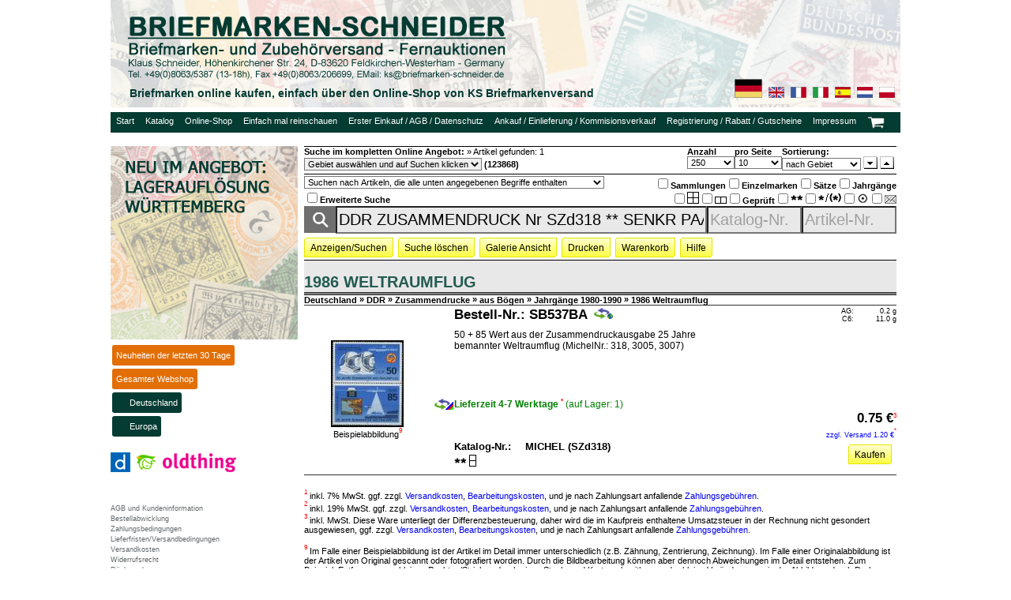

--- FILE ---
content_type: text/html; charset=ISO-8859-1
request_url: https://www.briefmarken-schneider.de/leads/schneider/bmvsweb/WebshopSM_DE.html?WEB%7CFTSearch=DDR%20ZUSAMMENDRUCK%20Nr%20SZd318%20%2A%2A%20SENKR%20PAAR%20SB537BA&EPnt=%20SM
body_size: 5637
content:

<!DOCTYPE HTML PUBLIC "-//W3C//DTD HTML 4.01 Transitional//EN">
<html>

<!-- ContentPageHeaderWebshopSM -->
<head>
<Title>DDR ZUSAMMENDRUCK Nr SZd318 ** SENKR PAAR SB537BA Briefmarkenversand Schneider</Title>
<SCRIPT type="text/javascript">
var base="<base href=\""+document.location.protocol+"//"+document.location.host+"/leads/schneider/bmvsweb/\">";
document.write(base);
</SCRIPT>
<LINK REL="SHORTCUT ICON" HREF="VPic/FavIcon.jpg">
<meta name="DESCRIPTION" content="DDR ZUSAMMENDRUCK Nr SZd318 ** SENKR PAAR SB537BA KS Briefmarkenversand Schneider ohne Registrierung im Online Shop Briefmarken kaufen!">
<meta name="KEYWORDS" content="Briefmarken, Briefmarkenauktionen, Briefmarkenauktion, Philatelie, Schneider, Briefmarkenhandel, Briefmarkenversand, Fernauktionen, Fernauktion, Briefmarkenonlineshop, Briefmarkenshop, Onlineshop, Online-Shop, Briefmarken online kaufen, stamps, timbres, francobolli, sellos, postzegel, znaczki, Briefmarkenankauf, Ankauf, Kommisionsverkauf, Briefmarken einliefern, Briefmarkenankauf, Briefmarken ankaufen">
<meta name="AUTHOR" content="Klaus Schneider Briefmarkenversand">
<meta name="GENERATOR" content="SL NetSolutions">
<meta name="REVISIT-AFTER" content="1 week">
<meta http-equiv="language" content="DE">
<meta name="robots" content="index,follow">
<meta name="msvalidate.01" content="01E449D7874CF09B42EA433E81C0C229" />
<meta name="viewport" content="width=device-width, initial-scale=1.0">

<link rel="alternate" hreflang="x-default" href="https://www.briefmarken-schneider.de">
<link rel="alternate" hreflang="de" href="https://www.briefmarken-schneider.de/leads/schneider/bmvsweb/WebshopSM_DE.html?WEB|FTSearch=DDR%20ZUSAMMENDRUCK%20Nr%20SZd318%20**%20SENKR%20PAAR%20SB537BA&EPnt=%20SM">
<link rel="alternate" hreflang="en" href="https://www.briefmarken-schneider.de/leads/schneider/bmvsweb/WebshopSM_EN.html?WEB|FTSearch=DDR%20ZUSAMMENDRUCK%20Nr%20SZd318%20**%20SENKR%20PAAR%20SB537BA&EPnt=%20SM">
<link rel="alternate" hreflang="es" href="https://www.briefmarken-schneider.de/leads/schneider/bmvsweb/WebshopSM_ES.html?WEB|FTSearch=DDR%20ZUSAMMENDRUCK%20Nr%20SZd318%20**%20SENKR%20PAAR%20SB537BA&EPnt=%20SM">
<link rel="alternate" hreflang="fr" href="https://www.briefmarken-schneider.de/leads/schneider/bmvsweb/WebshopSM_FR.html?WEB|FTSearch=DDR%20ZUSAMMENDRUCK%20Nr%20SZd318%20**%20SENKR%20PAAR%20SB537BA&EPnt=%20SM">
<link rel="alternate" hreflang="it" href="https://www.briefmarken-schneider.de/leads/schneider/bmvsweb/WebshopSM_IT.html?WEB|FTSearch=DDR%20ZUSAMMENDRUCK%20Nr%20SZd318%20**%20SENKR%20PAAR%20SB537BA&EPnt=%20SM">
<link rel="alternate" hreflang="nl" href="https://www.briefmarken-schneider.de/leads/schneider/bmvsweb/WebshopSM_NL.html?WEB|FTSearch=DDR%20ZUSAMMENDRUCK%20Nr%20SZd318%20**%20SENKR%20PAAR%20SB537BA&EPnt=%20SM">
<link rel="alternate" hreflang="pl" href="https://www.briefmarken-schneider.de/leads/schneider/bmvsweb/WebshopSM_PL.html?WEB|FTSearch=DDR%20ZUSAMMENDRUCK%20Nr%20SZd318%20**%20SENKR%20PAAR%20SB537BA&EPnt=%20SM">

<link rel="canonical" href="https://www.briefmarken-schneider.de/leads/schneider/bmvsweb/WebshopSM_DE.html?WEB|FTSearch=DDR%20ZUSAMMENDRUCK%20Nr%20SZd318%20**%20SENKR%20PAAR%20SB537BA&EPnt=%20SM">

<link href="CSS.css" type="text/css" rel="stylesheet">

<script src="jQuery.js" type="text/javascript"></script>
<script src="GlobalJScript.js" type="text/javascript"></script>
<link href="?FTSearchCSS|Name=General&Cat=STD&V=4.07" type="text/css" rel="stylesheet">
<link href="?FTSearchCSS|Name=Query&Cat=STD&V=4.07" type="text/css" rel="stylesheet">
<link href="?FTSearchCSS|Name=ResultTable&Cat=STD&V=4.07" type="text/css" rel="stylesheet">
<link href="?FTSearchCSS|Name=Galerie&Cat=STD&V=4.07" type="text/css" rel="stylesheet">
<script src="?FTSearchJS|Name=General&Cat=STDA&V=4.07" type="text/javascript"></script>
<script src="?FTSearchJS|Name=Query&Cat=STDA&V=4.07" type="text/javascript"></script>
<script src="?FTSearchJS|Name=QueryDE&Cat=STDS&V=4.07" type="text/javascript"></script>
<script src="?FTSearchJS|Name=General&Cat=STDA" type="text/javascript"></script>
</head>

<BODY TEXT="black" BGCOLOR="white" class="StdBody">

<DIV CLASS="CenterDivOuter">



<DIV CLASS="HeaderDiv" onclick='location.href="/leads/schneider/bmvsweb/Start_DE.html?WEB|EPnt=%20SM"' style="cursor: pointer;">
<DIV CLASS="MenuTopHeadlineDiv"><h1 CLASS="MenuTopHeadline">Briefmarken online kaufen, einfach &uuml;ber den Online-Shop von KS Briefmarkenversand</h1></DIV>
<DIV CLASS="MenuTopFlagsDiv">
<a href="/leads/schneider/bmvsweb/WebshopSM_DE.html?WEB|FTSearch=DDR%20ZUSAMMENDRUCK%20Nr%20SZd318%20**%20SENKR%20PAAR%20SB537BA&EPnt=%20SM"><img src="/leads/schneider/bmvsweb/Logos/Flagge-D-35.jpg" alt="Deutsche Version"></a>&nbsp;
<a href="/leads/schneider/bmvsweb/WebshopSM_EN.html?WEB|FTSearch=DDR%20ZUSAMMENDRUCK%20Nr%20SZd318%20**%20SENKR%20PAAR%20SB537BA&EPnt=%20SM"><img src="/leads/schneider/bmvsweb/Logos/Flagge-GB-20.jpg" alt="English Version"></a>&nbsp;
<a href="/leads/schneider/bmvsweb/WebshopSM_FR.html?WEB|FTSearch=DDR%20ZUSAMMENDRUCK%20Nr%20SZd318%20**%20SENKR%20PAAR%20SB537BA&EPnt=%20SM"><img src="/leads/schneider/bmvsweb/Logos/Flagge-F-20.jpg" alt="Version fran&ccedil;aise"></a>&nbsp;
<a href="/leads/schneider/bmvsweb/WebshopSM_IT.html?WEB|FTSearch=DDR%20ZUSAMMENDRUCK%20Nr%20SZd318%20**%20SENKR%20PAAR%20SB537BA&EPnt=%20SM"><img src="/leads/schneider/bmvsweb/Logos/Flagge-I-20.jpg" alt="Versione italiana"></a>&nbsp;
<a href="/leads/schneider/bmvsweb/WebshopSM_ES.html?WEB|FTSearch=DDR%20ZUSAMMENDRUCK%20Nr%20SZd318%20**%20SENKR%20PAAR%20SB537BA&EPnt=%20SM"><img src="/leads/schneider/bmvsweb/Logos/Flagge-ES-20.jpg" alt="Version en espa&ntilde;ol"></a>&nbsp;
<a href="/leads/schneider/bmvsweb/WebshopSM_NL.html?WEB|FTSearch=DDR%20ZUSAMMENDRUCK%20Nr%20SZd318%20**%20SENKR%20PAAR%20SB537BA&EPnt=%20SM"><img src="/leads/schneider/bmvsweb/Logos/Flagge-NL-20.jpg" alt="Nederlandse versie"></a>&nbsp;
<a href="/leads/schneider/bmvsweb/WebshopSM_PL.html?WEB|FTSearch=DDR%20ZUSAMMENDRUCK%20Nr%20SZd318%20**%20SENKR%20PAAR%20SB537BA&EPnt=%20SM"><img src="/leads/schneider/bmvsweb/Logos/Flagge-PL-20.jpg" alt="Wersja polska"></a>
</DIV>
<DIV CLASS="MenuTopDiv">
<nav>
<ul>

 <li><a href="/leads/schneider/bmvsweb/Start_DE.html?WEB|EPnt=%20SM">Start</a></li>

 <li><a href="/leads/schneider/bmvsweb/Katalog_DE.html?WEB|Cond=_PF&Col_PF=CBFD8B&Lang=DE&EPnt=%20SM">Katalog</a></li>

 <li><a href="/leads/schneider/bmvsweb/Webshop_DE.html?WEB|open=item-DE&EPnt=%20SM">Online-Shop</a></li>

 <li><a href="/leads/schneider/bmvsweb/Lagerinfo_DE.html?WEB|EPnt=%20SM">Einfach mal reinschauen</a>
  <ul>
   <li style="left: 20px;"><a href="/leads/schneider/bmvswebhtmlde/DE-00000001.html">Alle Artikel</a></li>
  </ul>
 </li>


 <li><a href="/leads/schneider/bmvsweb/Neukunde_DE.html">Erster Einkauf / AGB / Datenschutz</a>
  <ul>
   <li style="left: -170px;"><a href="/leads/schneider/bmvsweb/Widerruf_DE.html?WEB|EPnt=%20SM">Widerruf</a></li>
   <li style="left: -170px;"><a href="/leads/schneider/bmvsweb/Ruecksendung_DE.html?WEB|EPnt=%20SM">R&uuml;cksendung</a></li>
   <li style="left: -170px;"><a href="/leads/schneider/bmvsweb/AGB_DE.html?WEB|EPnt=%20SM">AGB / Kundeninformation</a></li>
   <li style="left: -170px;"><a href="/leads/schneider/bmvsweb/Bestellung_DE.html?WEB|EPnt=%20SM">Bestellung</a></li>
   <li style="left: -170px;"><a href="/leads/schneider/bmvsweb/Zahlung_DE.html?WEB|EPnt=%20SM">Zahlung</a></li>
   <li style="left: -170px;"><a href="/leads/schneider/bmvsweb/Lieferung_DE.html?WEB|EPnt=%20SM">Lieferung</a></li>
   <li style="left: -170px;"><a href="/leads/schneider/bmvsweb/Versand_DE.html?WEB|EPnt=%20SM">Versand</a></li>
   <li style="left: -170px;"><a href="/leads/schneider/bmvsweb/Datenschutz_DE.html?WEB|EPnt=%20SM">Datenschutz</a></li>
   <li style="left: -170px;"><a href="/leads/schneider/bmvsweb/Hilfe_DE.html?WEB|EPnt=%20SM">Hilfe / Hinweise</a></li>
  </ul>
 </li>

 <li><a href="/leads/schneider/bmvsweb/Einlieferung_DE.html?WEB|EPnt=%20SM">Ankauf / Einlieferung / Kommisionsverkauf</a></li>

 <li><a href="/leads/schneider/bmvsweb/Registrierung_DE.html?WEB|EPnt=%20SM">Registrierung / Rabatt / Gutscheine</a></li>

 <li><a href="/leads/schneider/bmvsweb/Impressum_DE.html?WEB|EPnt=%20SM">Impressum</a></li>

 <li><a href="javascript:Graphic_WinOpen('/STDS?BASKET|Lang=DE&CID=4&Form=Open&Sub=std_ord.4&SessionID=jVgQ5hME-EToPn7ALeSk','Warenkorbstd_ord_4');"><img src="VPic/Scart.jpg" width="22" border="0" alt="Warenkorb"></a></li>

</ul>
</nav>
</DIV>
</DIV>


<DIV class="DivContent">

<DIV class="MenuLeftPaddingDiv">
<DIV class="SlideShowMenue">
<img src="/leads/schneider/bmvsweb/SlideShowMenue_DE/Angebot-Wuerttemburg.jpg" onclick="location.href='/leads/schneider/bmvsweb/Webshop_DE.html?WEB|open=item-DE&Lang=DE&Button=Search&PreCategoryDisp=Suche%20in%20Altdeutschland-Württemberg%3A&OCF=BM-DE-AD&TreeField_PF=Deutschland\\Altdeutschland\\Württemberg&MaxHits=1200'" style="cursor: pointer;" alt="Angebot W&uuml;rttemberg"><img src="/leads/schneider/bmvsweb/SlideShowMenue_DE/Philasymbol-Klein.jpg" onclick="location.href='/leads/schneider/bmvsweb/Webshop_DE.html?WEB|FTSearch=symbolzeichensatz'" style="cursor: pointer;" alt="Philatelistische Symbole"><img src="/leads/schneider/bmvsweb/SlideShowMenue_DE/Angebot-Dauerserien.jpg" onclick="location.href='/leads/schneider/bmvsweb/Webshop_DE.html?WEB|open=item-DE&Lang=DE&Button=Search&PreCategoryDisp=Suche%20in%20BRD-Dauerserien%3A&OCF=BM-DE-BU&TreeField_PF=Deutschland\\Bundesrepublik\\Dauerserien'" style="cursor: pointer;" alt="Angebot Dauerserien"><img src="/leads/schneider/bmvsweb/SlideShowMenue_DE/Angebot-AM-Post.jpg" onclick="location.href='/leads/schneider/bmvsweb/Webshop_DE.html?WEB|open=item-DE&Lang=DE&Button=Search&PreCategoryDisp=Suche%20in%20AM-Post%3A&OCF=BM-DE-BZ&TreeField_PF=Deutschland\\Besatzungszonen\\Amerikanische und Britische Zone (Bizone)\\AM-POST&MaxHits=1200'" style="cursor: pointer;" alt="Angebot AM-Post">
</DIV>
</DIV>


<DIV CLASS="MenuLeftDiv">
<div class="css-treeview">
 <ul>

  <li><a href="javascript:LoadCatalog('/STDS:LEADS/10067LEDX?ftsearch|Lang=DE&CID=4&Phase=SHOP&Button=Reset&PreCategoryDisp=Suche%20in%20Neuheiten%20der%20letzten%2030%20Tage%3A&DIV=1&OCF=NEU');">Neuheiten der letzten 30 Tage</a></li>
  <li><a href="javascript:LoadCatalog('/STDS:LEADS/10067LEDX?ftsearch|Lang=DE&CID=4&Phase=SHOP&Button=Reset&PreCategoryDisp=Suche%20im%20kompletten%20Online%20Angebot%3A&DIV=1&OCF=');">Gesamter Webshop</a></li>

  <li><input type="checkbox" id="item-DE" /><label for="item-DE">Deutschland</label>
   <ul>
    <li><a href="javascript:LoadCatalog('/STDS:LEADS/10067LEDX?ftsearch|open=item-DE&Lang=DE&CID=4&Phase=SHOP&Button=Reset&PreCategoryDisp=Suche%20in%20Altdeutschland%3A&DIV=1&OCF=BM-DE-AD&TreeField_PF=Deutschland\\Altdeutschland');">Altdeutschland</a></li>
    <li><a href="javascript:LoadCatalog('/STDS:LEADS/10067LEDX?ftsearch|open=item-DE&Lang=DE&CID=4&Phase=SHOP&Button=Reset&PreCategoryDisp=Suche%20in%20Deutsches%20Reich%3A&DIV=1&OCF=BM-DE-DR&TreeField_PF=Deutschland\\Deutsches Reich');">Deutsches Reich</a></li>
    <li><a href="javascript:LoadCatalog('/STDS:LEADS/10067LEDX?ftsearch|open=item-DE&Lang=DE&CID=4&Phase=SHOP&Button=Reset&PreCategoryDisp=Suche%20in%20Besetzung%201.%20WK%3A&DIV=1&OCF=BM-DE-W1&TreeField_PF=Deutschland\\Besetzung 1. Weltkrieg');">Besetzung 1. WK</a></li>
    <li><a href="javascript:LoadCatalog('/STDS:LEADS/10067LEDX?ftsearch|open=item-DE&Lang=DE&CID=4&Phase=SHOP&Button=Reset&PreCategoryDisp=Suche%20in%20Besetzung%202.%20WK%3A&DIV=1&OCF=BM-DE-W2&TreeField_PF=Deutschland\\Besetzung 2. Weltkrieg');">Besetzung 2. WK</a></li>
    <li><a href="javascript:LoadCatalog('/STDS:LEADS/10067LEDX?ftsearch|open=item-DE&Lang=DE&CID=4&Phase=SHOP&Button=Reset&PreCategoryDisp=Suche%20in%20Besetzung%202.%20WK%3A&DIV=1&OCF=BM-DE-WX&TreeField_PF=Deutschland');">GG / B&ouml;hmen u. M&auml;hren / Sudetenland</a></li>
    <li><a href="javascript:LoadCatalog('/STDS:LEADS/10067LEDX?ftsearch|open=item-DE&Lang=DE&CID=4&Phase=SHOP&Button=Reset&PreCategoryDisp=Suche%20in%20Abstimmungsgebieten%3A&DIV=1&OCF=BM-DE-AG&TreeField_PF=Deutschland\\Abstimmungsgebiete');">Abstimmungsgebiete</a></li>
    <li><a href="javascript:LoadCatalog('/STDS:LEADS/10067LEDX?ftsearch|open=item-DE&Lang=DE&CID=4&Phase=SHOP&Button=Reset&PreCategoryDisp=Suche%20in%20Danzig%3A&DIV=1&OCF=BM-DE-DZ&TreeField_PF=Deutschland\\Danzig');">Danzig</a></li>
    <li><a href="javascript:LoadCatalog('/STDS:LEADS/10067LEDX?ftsearch|open=item-DE&Lang=DE&CID=4&Phase=SHOP&Button=Reset&PreCategoryDisp=Suche%20in%20Memel%3A&DIV=1&OCF=BM-DE-ME&TreeField_PF=Deutschland\\Memel');">Memel</a></li>
    <li><a href="javascript:LoadCatalog('/STDS:LEADS/10067LEDX?ftsearch|open=item-DE&Lang=DE&CID=4&Phase=SHOP&Button=Reset&PreCategoryDisp=Suche%20in%20Saargebiet/Saaarland%3A&DIV=1&OCF=BM-DE-SA&TreeField_PF=Deutschland\\Saar');">Saar</a></li>
    <li><a href="javascript:LoadCatalog('/STDS:LEADS/10067LEDX?ftsearch|open=item-DE&Lang=DE&CID=4&Phase=SHOP&Button=Reset&PreCategoryDisp=Suche%20in%20Auslandspost&auml;mter/Kolonien%3A&DIV=1&OCF=BM-DE-AK&TreeField_PF=Deutschland\\Auslandspost&auml;mter und Kolonien');">Auslandspost&auml;mter und Kolonien</a></li>
    <li><a href="javascript:LoadCatalog('/STDS:LEADS/10067LEDX?ftsearch|open=item-DE&Lang=DE&CID=4&Phase=SHOP&Button=Reset&PreCategoryDisp=Suche%20in%20Lokalausgaben%3A&DIV=1&OCF=BM-DE-LK&TreeField_PF=Deutschland\\Lokalausgaben');">Lokalausgaben</a></li>
    <li><a href="javascript:LoadCatalog('/STDS:LEADS/10067LEDX?ftsearch|open=item-DE&Lang=DE&CID=4&Phase=SHOP&Button=Reset&PreCategoryDisp=Suche%20in%20Besatzungszonen%3A&DIV=1&OCF=BM-DE-BZ&TreeField_PF=Deutschland\\Besatzungszonen');">Besatzungszonen</a></li>
    <li><a href="javascript:LoadCatalog('/STDS:LEADS/10067LEDX?ftsearch|open=item-DE&Lang=DE&CID=4&Phase=SHOP&Button=Reset&PreCategoryDisp=Suche%20in%20BRD%3A&DIV=1&OCF=BM-DE-BU&TreeField_PF=Deutschland\\Bundesrepublik');">Bundesrepublik</a></li>
    <li><a href="javascript:LoadCatalog('/STDS:LEADS/10067LEDX?ftsearch|open=item-DE&Lang=DE&CID=4&Phase=SHOP&Button=Reset&PreCategoryDisp=Suche%20in%20Berlin%3A&DIV=1&OCF=BM-DE-BE&TreeField_PF=Deutschland\\Berlin');">Berlin</a></li>
    <li><a href="javascript:LoadCatalog('/STDS:LEADS/10067LEDX?ftsearch|open=item-DE&Lang=DE&CID=4&Phase=SHOP&Button=Reset&PreCategoryDisp=Suche%20in%20DDR%3A&DIV=1&OCF=BM-DE-DD&TreeField_PF=Deutschland\\DDR');">DDR</a></li>
   </ul>
  </li>

  <li><input type="checkbox" id="item-EU" /><label for="item-EU">Europa</label>
   <ul>
    <li><a href="javascript:LoadCatalog('/STDS:LEADS/10067LEDX?ftsearch|open=item-EU&Lang=DE&CID=4&Phase=SHOP&Button=Reset&PreCategoryDisp=Suche%20in%20Belgien%3A&DIV=1&OCF=BM-BE&TreeField_PF=Europa\\Belgien');">Belgien</a></li>
    <li><a href="javascript:LoadCatalog('/STDS:LEADS/10067LEDX?ftsearch|open=item-EU&Lang=DE&CID=4&Phase=SHOP&Button=Reset&PreCategoryDisp=Suche%20in%20D&auml;nemark%3A&DIV=1&OCF=BM-DK&TreeField_PF=Europa\\D&auml;nemark');">D&auml;nemark</a></li>
    <li><a href="javascript:LoadCatalog('/STDS:LEADS/10067LEDX?ftsearch|open=item-EU&Lang=DE&CID=4&Phase=SHOP&Button=Reset&PreCategoryDisp=Suche%20in%20Frankreich%3A&DIV=1&OCF=BM-FR&TreeField_PF=Europa\\Frankreich');">Frankreich</a></li>
    <li><a href="javascript:LoadCatalog('/STDS:LEADS/10067LEDX?ftsearch|open=item-EU&Lang=DE&CID=4&Phase=SHOP&Button=Reset&PreCategoryDisp=Suche%20in%20Gro&szlig;britannien%3A&DIV=1&OCF=BM-GB&TreeField_PF=Europa\\Grossbritannien');">Gro&szlig;britannien</a></li>
    <li><a href="javascript:LoadCatalog('/STDS:LEADS/10067LEDX?ftsearch|open=item-EU&Lang=DE&CID=4&Phase=SHOP&Button=Reset&PreCategoryDisp=Suche%20in%20Liechtenstein%3A&DIV=1&OCF=BM-FL&TreeField_PF=Europa\\Liechtenstein');">Liechtenstein</a></li>
    <li><a href="javascript:LoadCatalog('/STDS:LEADS/10067LEDX?ftsearch|open=item-EU&Lang=DE&CID=4&Phase=SHOP&Button=Reset&PreCategoryDisp=Suche%20in%20&Ouml;sterreich%3A&DIV=1&OCF=BM-AT&TreeField_PF=Europa\\&Ouml;sterreich');">&Ouml;sterreich</a></li>
    <li><a href="javascript:LoadCatalog('/STDS:LEADS/10067LEDX?ftsearch|open=item-EU&Lang=DE&CID=4&Phase=SHOP&Button=Reset&PreCategoryDisp=Suche%20in%20Schweiz%3A&DIV=1&OCF=BM-CH&TreeField_PF=Europa\\Schweiz');">Schweiz</a></li>
    <li><a href="javascript:LoadCatalog('/STDS:LEADS/10067LEDX?ftsearch|open=item-EU&Lang=DE&CID=4&Phase=SHOP&Button=Reset&PreCategoryDisp=Suche%20in%20Europa%3A&DIV=1&OCF=BM-E0&TreeField_PF=Europa');">Weitere L&auml;nder</a></li>
    <li><a href="javascript:LoadCatalog('/STDS:LEADS/10067LEDX?ftsearch|open=item-EU&Lang=DE&CID=4&Phase=SHOP&Button=Reset&PreCategoryDisp=Suche%20in%20Europa%20Gemeinschaftsausgaben%3A&DIV=1&OCF=CEPT');">Gemeinschaftsausgaben</a></li>
   </ul>
  </li>

 </ul>
</div>
<br>
<a href="https://www.delcampe.net/de/sammlerobjekte/search?seller_ids&#91;0&#93;=356860" target="_blank"><img src="/leads/schneider/bmvsweb/Logos/delcampe25.jpg" alt="Unser Shop bei Delcampe"></a>&nbsp;
<a href="https://www.hood.de/homepage.htm?shopID=13364" target="_blank"><img src="/leads/schneider/bmvsweb/Logos/hood25.jpg" alt="Unser Shop bei Hood"></a>&nbsp;
<a href="https://oldthing.de/Briefmarken?shop=KS-BRIEFMARKEN-VERSAND" target="_blank"><img src="/leads/schneider/bmvsweb/Logos/oldthing.png" alt="Unser Shop bei Oldthing"></a><br>&nbsp;
<br>
<br>
<a href="/leads/schneider/bmvsweb/AGB_DE.html"><font class="Text"><font class="TextSmall">AGB und Kundeninformation</font></font></a><br>
<a href="/leads/schneider/bmvsweb/Bestellung_DE.html"><font class="Text"><font class="TextSmall">Bestellabwicklung</font></font></a><br>
<a href="/leads/schneider/bmvsweb/Zahlung_DE.html"><font class="Text"><font class="TextSmall">Zahlungsbedingungen</font></font></a><br>
<a href="/leads/schneider/bmvsweb/Lieferung_DE.html"><font class="Text"><font class="TextSmall">Lieferfristen/Versandbedingungen</font></font></a><br>
<a href="/leads/schneider/bmvsweb/Versand_DE.html"><font class="Text"><font class="TextSmall">Versandkosten</font></font></a><br>
<a href="/leads/schneider/bmvsweb/Widerruf_DE.html"><font class="Text"><font class="TextSmall">Widerrufsrecht</font></font></a><br>
<a href="/leads/schneider/bmvsweb/Ruecksendung_DE.html"><font class="Text"><font class="TextSmall">R&uuml;cksendungen</font></font></a><br>
<a href="/leads/schneider/bmvsweb/Datenschutz_DE.html"><font class="Text"><font class="TextSmall">Datenschutzerkl&auml;rung</font></font></a><br>
<a href="/leads/schneider/bmvsweb/Impressum_DE.html"><font class="Text"><font class="TextSmall">Impressum/Kontakt</font></font></a><br>
<br>
<a href="/leads/schneider/bmvsweb/Widerruf_DE.html" class="button-link">Widerrufsformular</a>
<br><br>
<font class="TextSmall">
KS Briefmarkenversand<br>
Klaus Schneider<br>
H&ouml;henkirchener Str. 24<br>
83620 Feldkirchen-Westerham<br>
Deutschland<br>
0049-(0)8063/5387<br>
<br>
Mitgliedschaften:
<center>
<br><br>
<img src="/leads/schneider/bmvsweb/Logos/logo-aphv.jpg" alt="Mitglied im APHV">
<br>
<img src="/leads/schneider/bmvsweb/Logos/HBLogo.png" title="H&auml;ndlerbund Mitglied" alt="Mitglied im H&auml;ndlerbund" hspace="5" vspace="5" border="0">
</center>
<br><br>
Bei uns k&ouml;nnen Sie ihre Briefmarken ganz einfach online kaufen. Unser Online-Shop erfordert keine Registrierung, Artikel nur in den Warenkorb legen, Adresse eingeben, Bestellung absenden fertig. Rechnung kommt per email.
</font>
</DIV>



<DIV ID="DIV_CATALOG" CLASS="CatDiv">

<table CELLSPACING="0" CELLPADDING="0" BORDER="0">
 <tr>
  <td class="ContentTextCell">

    <h2 class="HeaderGR">
ONLINE SHOP: DDR ZUSAMMENDRUCK Nr SZd318 ** SENKR PAAR SB537BA<br><br>
   </h2>
   
    <font class="Text">
<h2 class="text">Willkommen bei unserem Briefmarkenversand. Hier k&ouml;nnen ganz einfach ihre Briefmarken online kaufen.</h2><br><br>Zur Suche in unserem kompletten Angebot verwenden Sie links im Menue/Navigator den Button <a href="javascript:LoadCatalog('/STDS:LEADS/10067LEDX?ftsearch|Lang=DE&CID=4&Phase=SHOP&Button=Reset&PreCategoryDisp=Suche%20im%20kompletten%20Katalog%3A&DIV=1&OCF=');"><font class="Text"><font class="TextLink">Gesamter Webshop</font></font></a>
<br><br>
Zur Durchsicht der Artikel die in den letzten 30 Tagen neu hinzugekommen sind w&auml;hlen Sie den Button <a href="javascript:LoadCatalog('/STDS:LEADS/10067LEDX?ftsearch|Lang=DE&CID=4&Phase=SHOP&Button=Reset&PreCategoryDisp=Suche%20in%20Neuheiten%20der%20letzten%2030%20Tage%3A&DIV=1&OCF=NEU');"><font class="Text"><font class="TextLink">Neuheiten der letzten 30 Tage</font></font></a> jeweils links im Menue/Navigator.
<br><br>
F&uuml;r viele Gebiete haben wir auch vorbereite Katalog-Seiten. Hier sehen Sie alle Marken aus unserem Sortiment und Sie haben auch die M&ouml;glichkeit sich benachrichtigen zu lassen, wenn ein aktuell nicht verf&uuml;gbarer Artikel wieder am Lager ist. Dazu k&ouml;nnen sie im Katalog einfach auf das rote Quadrat jeweils unter dem Markenbild klicken. Den Katalog erreichen Sie oben im Menue unter den Punkt "Katalog".<br>
<br>
W&auml;hlen Sie in den Suchfeldern des Online-Shops oben zun&auml;chst das gew&uuml;nschte Gebiet oder Untergebiet &uuml;ber die Auswahlboxen aus. Tragen Sie weitere Suchbegriffe in der Suchmaske ein, z.B. die Michelnummer der gew&uuml;nschten Marke unter Katalog-Nr. und klicken Sie anschlie&szlig;end auf Suchen oder auf die Lupe. <br>
<br>
Wenn Sie die Michelnummer nicht genau spezifizieren wollen (z.B. 6 a) geben Sie nur die Haupt-Nummer ein, dann werden alle verf&uuml;gbaren Farben/Typen usw. gefunden.<br>
<br>
Sie k&ouml;nnen auch beliebige Suchbegriffe verwenden. Wenn Sie oben ein Gebiet ausgew&auml;hlt haben, wird die Suche nur uin dem ausgew&auml;hlten Gebiet durchgef&uuml;hrt. Alle anderen zu diesem Zeitpunkt zus&auml;tzlich gew&auml;hlten Suchoptionen werden auch nur innerhalb des ausgew&auml;hlten Gebietes durchgef&uuml;hrt.<br>
<br>
Um eine Bestellung &uuml;ber unseren Online-Katalog abzugeben ist grunds&auml;tzlich kein Login/Passwort notwendig. Wenn Sie sich registrieren erhalten Sie aber Vorteile. Weitere Informationen dazu erhalten Sie unter dem Punkt <a href="Registrierung_DE.html?WEB|open=item-DE&EPnt=§§EPnt§§"><font class="TextLink">Registrierung</font></a>. 
<br><br>
<b>Hinweis zur Warenkorbfunktion:</b> Der Warenkorb &ouml;ffnet sich in einem eigenen TAB/Fenster. Dadurch haben Sie den Inhalt immer im Blick und k&ouml;nnen jederzeit zu der Katalog/Shop-Seite zur&uuml;ckfinden ohne Ihre Suche neu beginnen zu m&uuml;ssen. Dazu einfach den entsprechenden TAB bzw. das entsprechende Fenster oben im Browser ausw&auml;hlen. Wenn das Warenkorbfenster geschlossen wurde, klicken Sie oben in der gr&uuml;nen Menue-Zeile auf das Warenkorbsymbol, dann &ouml;ffnet sich der Warenkorb. Der Warenkorb &ouml;ffnet sich auch automatisch, wenn der n&auml;chste Artikel in den Warenkorb gelegt wird. Der Einkauf kann auch mit ge&ouml;ffnetem Warenkorbfenster fortgesetzt werden. &Auml;ndern Sie dazu die Gr&ouml;&szlig;e des Warenkorbfensters (An der Fenster-Ecke nach innen ziehen). Sie k&ouml;nnen das Katalogfenster und das Warenkorbfenster nebeneinander legen oder auf verschiedene Bildschirme verteilen. Zum Bedienen klicken Sie in das Fenster mit dem Sie arbeiten m&ouml;chten.<br>
<br>
Maximal k&ouml;nnen 30 Artikel mit einem Warenkorb gekauft werden. Ben&ouml;tigen Sie mehr als 30 Artikel schlie&szlig;en Sie die Bestellung ab und beginnen eine neue Bestellung. Versand- und Nebenkosten k&ouml;nnen sp&auml;ter zusammengefa&szlig;t werden. Das gilt auch f&uuml;r Eink&auml;ufe an verschiedenen Tagen. Weitere Informationen zu diesem Thema finden Sie unter <a href="/leads/schneider/bmvsweb/Bestellung_DE.html"><font class="TextLink">Bestellungen</font></a>.
   </font>  

  </td>
 </tr>
</table>

</DIV>


</DIV>

<SCRIPT LANGUAGE="JavaScript">
<!-- 
SearchByURLPara();
// -->
</SCRIPT>


<SCRIPT LANGUAGE="JavaScript">
<!-- 
$(function(){
    $('.SlideShowMenue img:gt(0)').hide();
    setInterval(function(){
      $('.SlideShowMenue :first-child').fadeOut(1000)
         .next('img').fadeIn(1000)
         .end().appendTo('.SlideShowMenue');}, 
      6500);
});
// -->
</SCRIPT>


</div>
<img src="https://www.briefmarken-schneider.de/ecblank.gif?PHCObject|DB=leads/schneider/bmvshits.nsf&Key=WebshopSM_DE SM  " border=0 alt="*">

<!-- 
GA
-->

<SCRIPT LANGUAGE="JavaScript">
<!-- 
OpenMenuByURLPara();
// -->
</SCRIPT>

<script src="shariff.complete.js"></script>
</body>

</html>


--- FILE ---
content_type: text/html; charset=ISO-8859-1
request_url: https://www.briefmarken-schneider.de/STDS:LEADS/10067LEDX?ftsearch|Lang=DE&CID=4&Phase=SHOP&Button=Search&PreCategoryDisp=Suche%20im%20kompletten%20Online%20Angebot%3A&DIV=1&OCF=&FTSearch=DDR%20ZUSAMMENDRUCK%20Nr%20SZd318%20%2A%2A%20SENKR%20PAAR%20SB537BA&_=1768969183191
body_size: 6935
content:

<FORM METHOD=post NAME="STDS" ACTION="/STDS:LEADS/10067LEDX?ftsearch">
 <SCRIPT LANGUAGE="JavaScript">
<!-- 
function CheckInit()
{
 if(Init)
 {
  clearInterval(gInith);
  Init();
  RefreshBasketInfo('ord');
 }
}

var gInith=setInterval(CheckInit,500);
var SID="jVgQ5hME-EToPn7ALeSk";
var DBPath="LEADS/10067LEDX";
var Phase="SHOP";
var Lang="DE";
var CID="4";
var GAL="@ERROR WRONG DATATYPE @ReplaceSubString";
var DIV="1";
var CatBase="STDS:LEADS/10067LEDX?ftsearch";
var Items=new Array();
var Cats=new Array();
var AdvancedSearchDisabledFields=["Erhaltung","Einheit"];
var SimpleSearchDisabledFields=["AdvancedErhaltung","AdvancedEinheit","AdvancedBogenlage"];
var SynolinkResetFields=["Einheit","ExpertFlag"];

var MCAddIds=new Array("CID_AGBConfirm","CID_DeliveryNoteText","CID_PicTypeNoteText","CID_PriceNote0Text","CID_PriceNote1Text","CID_PriceNote2Text","CID_PriceNoteDText","CID_SaveMyDetails","CID_TitleSellerInfo");
var MCAddTexts=new Array("Ich akzeptiere die <a href=\"https://www.briefmarken-schneider.de/leads/schneider/bmvsweb/AGB_DE.html?WEB\" Target=\"_blank\"><u>AGB</u></a>, die Bestimmungen zum <a href=\"https://www.briefmarken-schneider.de/leads/schneider/bmvsweb/Datenschutz_DE.html?WEB\" Target=\"_blank\"><u>Datenschutz</u></a> und habe das <a href=\"https://www.briefmarken-schneider.de/leads/schneider/bmvsweb/Widerruf_DE.html?WEB\" Target=\"_blank\"><u>Widerrufsrecht</u></a> zur Kenntnis genommen (zur Info hier klicken).","&nbsp;Dies gilt f&uuml;r Lieferungen innerhalb Deutschlands mit Standardversand, Lieferzeiten f&uuml;r andere L&auml;nder oder andere Versandarten entnehmen Sie bitte unseren Versandinformationen.","&nbsp;Im Falle einer Beispielabbildung ist der Artikel im Detail immer unterschiedlich (z.B. Z&auml;hnung, Zentrierung, Zeichnung). Im Falle einer Originalabbildung ist der Artikel von Original gescannt oder fotografiert worden. Durch die Bildbearbeitung k&ouml;nnen aber dennoch Abweichungen im Detail entstehen. Zum Beispiel: Entfernung von kleinen Punkten/Strichen durch einen Staub- und Kratzeralgorithmus oder kleine Ver&auml;nderungen in der Abbildung durch Drehen des Objekts. Ma&szlig;geblich f&uuml;r den Leistungsumfang des Angebotes sind die in der Artikelbeschreibung angegeben Katalog-Nummern. Vermeintlich in der Abbildung entdeckte Plattenfehler, Abarten, spezielle Typen, die auf dem gelieferten Artikel nicht mehr vorhanden sind, stellen daher keinen Sachmangel dar. Das gesetzlich zustehende Widerrufsrecht bleibt hiervon unber&uuml;hrt.<BR>","Error","&nbsp;inkl. 7% MwSt. ggf. zzgl. <a href=\"http://www.briefmarken-schneider.de/leads/schneider/bmvsweb/Versand_DE.html?WEB\" Target=\"_blank\">Versandkosten</a>, <a href=\"http://www.briefmarken-schneider.de/leads/schneider/bmvsweb/Versand_DE.html?WEB\" Target=\"_blank\">Bearbeitungskosten</a>, und je nach Zahlungsart anfallende <a href=\"http://www.briefmarken-schneider.de/leads/schneider/bmvsweb/Zahlung_DE.html?WEB\" Target=\"_blank\">Zahlungsgeb&uuml;hren</a>.<br>","&nbsp;inkl. 19% MwSt. ggf. zzgl. <a href=\"http://www.briefmarken-schneider.de/leads/schneider/bmvsweb/Versand_DE.html?WEB\" Target=\"_blank\">Versandkosten</a>, <a href=\"http://www.briefmarken-schneider.de/leads/schneider/bmvsweb/Versand_DE.html?WEB\" Target=\"_blank\">Bearbeitungskosten</a>, und je nach Zahlungsart anfallende <a href=\"http://www.briefmarken-schneider.de/leads/schneider/bmvsweb/Zahlung_DE.html?WEB\" Target=\"_blank\">Zahlungsgeb&uuml;hren</a>.<br>","&nbsp;inkl. MwSt. Diese Ware unterliegt der Differenzbesteuerung, daher wird die im Kaufpreis enthaltene Umsatzsteuer in der Rechnung nicht gesondert ausgewiesen, ggf. zzgl. <a href=\"http://www.briefmarken-schneider.de/leads/schneider/bmvsweb/Versand_DE.html?WEB\" Target=\"_blank\">Versandkosten</a>, <a href=\"http://www.briefmarken-schneider.de/leads/schneider/bmvsweb/Versand_DE.html?WEB\" Target=\"_blank\">Bearbeitungskosten</a>, und je nach Zahlungsart anfallende <a href=\"http://www.briefmarken-schneider.de/leads/schneider/bmvsweb/Zahlung_DE.html?WEB\" Target=\"_blank\">Zahlungsgeb&uuml;hren</a>.<br><br>","Ich m&ouml;chte die zuvor gemachten Angaben auf meinem <a href=\"http://www.briefmarken-schneider.de/leads/schneider/bmvsweb/Bestellung_DE.html?WEB\" Target=\"_blank\"><u>\"Ger&auml;t\"</u></a> speichern. Bei der n&auml;chsten Bestellung werden diese Angaben dann vorgeschlagen.","KS BRIEFMARKEN VERSAND Online Shop Schneider direkt kaufen Briefmarkenshop Briefmarkenversand");
MultiAddContent(MCAddIds,MCAddTexts);

var MAAddIds=new Array();
var MAAddTexts=new Array();
MultiAddAlt(MAAddIds,MAAddTexts);

var MLAddIds=new Array("LID_AGBConfirm","LID_DeliveryFeesNote","LID_DeliveryNote","LID_DeliveryWeightsInfo#","LID_PicTypeNote","LID_SaveMyDetails","LID_SummaryDeliveryFee","LID_SummaryHandleFee");
var MLAddTexts=new Array("","https://www.briefmarken-schneider.de/leads/schneider/bmvsweb/Versand_DE.html","https://www.briefmarken-schneider.de/leads/schneider/bmvsweb/Lieferung_DE.html","http://www.briefmarken-schneider.de/leads/schneider/bmvsweb/Versand_DE.html","https://www.briefmarken-schneider.de/leads/schneider/bmvsweb/Bestellung_DE.html","","http://www.briefmarken-schneider.de/leads/schneider/bmvsweb/Versand_DE.html","http://www.briefmarken-schneider.de/leads/schneider/bmvsweb/Versand_DE.html");
MultiAddLink(MLAddIds,MLAddTexts);
// -->
</SCRIPT>
<DIV ID="IDH_VARS" style="display:none">
<img src="/ecblank.gif?SessSet|SIDSet=jVgQ5hME-EToPn7ALeSk" border="0">
<!-- 
<img src="https://cat.philaworld.de/ecblank.gif?SessSet|SIDSet=jVgQ5hME-EToPn7ALeSk" border="0">
// -->
<input type="hidden" name="Button" value="">
<input type="hidden" name="SortDir" value="">
<input type="hidden" name="PageNumber" value="">
<input type="hidden" name="CTSF_FieldChanged" value="">
<input type="hidden" name="TreeFieldPath" value="">
<input type="hidden" name="SessionID" value="jVgQ5hME-EToPn7ALeSk">
<input type="hidden" name="Phase" value="SHOP">
<input type="hidden" name="OCF" value="">
<input type="hidden" name="Lang" value="DE">
<input type="hidden" name="CID" value="4">
<input type="hidden" name="GAL" value="@ERROR WRONG DATATYPE @ReplaceSubString">
<input type="hidden" name="DIV" value="1">
<input type="hidden" name="DoUnescape" value="0">
<input type="hidden" name="PreCategoryDisp" value="Suche im kompletten Online Angebot:">
<input type="hidden" name="IsSynolinkSearch" value="">
</DIV>
<TABLE BORDER="0" CELLSPACING="0" CELLPADDING="0">
<TR VALIGN=top>
 <TD WIDTH="750" STYLE="border-bottom: 1px solid black; border-top: 1px solid black; padding-bottom: 2px;">
  <TABLE BORDER="0" CELLSPACING="0" CELLPADDING="0">
   <TR VALIGN=top>
    <TD WIDTH="485">
     <FONT CLASS="TextS2"></FONT><B><FONT CLASS="TextB">Suche im kompletten Online Angebot:</FONT></B><FONT CLASS="TextS">&nbsp;&raquo;&nbsp;</FONT><FONT CLASS="TextS"><FONT CLASS="TextS" ID="CID_ItemsFound"></FONT>1</FONT>
    </TD>
    <TD WIDTH="60">
     <B><FONT CLASS="TextB" ID="CID_MaxHits"></FONT></B>
    </TD>
    <TD WIDTH="60">
     <B><FONT CLASS="TextB" ID="CID_PerPage"></FONT></B>
    </TD>
    <TD WIDTH="145">
     <B><FONT CLASS="TextB" ID="CID_Sort"></FONT></B>
    </TD>
   </TR>
   <TR VALIGN=top>
    <TD WIDTH="">
     <TABLE BORDER="0" CELLSPACING="0" CELLPADDING="0">
      <TR>
       <TD>
        <INPUT NAME="TreeField_PF" TYPE="HIDDEN" VALUE=""><INPUT NAME="TreeField_1_CN" TYPE="HIDDEN" VALUE="Deutschland (83256)$#sep#$Europa (37491)$#sep#$Gutscheine (9)$#sep#$Literatur und Kataloge (8)$#sep#$Motive und Thematische Philatelie (2906)$#sep#$Übersee (178)$#sep#$Wertpapiere / Münzen / Banknoten (5)$#sep#$Zubehör (15)"><INPUT NAME="TreeField_1_CV" TYPE="HIDDEN" VALUE="Deutschland$#sep#$Europa$#sep#$Gutscheine$#sep#$Literatur und Kataloge$#sep#$Motive und Thematische Philatelie$#sep#$Übersee$#sep#$Wertpapiere / Münzen / Banknoten$#sep#$Zubehör"><SELECT NAME="TreeField_1" CLASS="SelectBoxTreeField" onChange="CatSend('TreeField_1')"><OPTION SELECTED VALUE="NoValueSelected">Gebiet ausw&auml;hlen und auf Suchen klicken</OPTION><OPTION VALUE="Deutschland">Deutschland (83256)</OPTION><OPTION VALUE="Europa">Europa (37491)</OPTION><OPTION VALUE="Gutscheine">Gutscheine (9)</OPTION><OPTION VALUE="Literatur und Kataloge">Literatur und Kataloge (8)</OPTION><OPTION VALUE="Motive und Thematische Philatelie">Motive und Thematische Philatelie (2906)</OPTION><OPTION VALUE="Übersee">Übersee (178)</OPTION><OPTION VALUE="Wertpapiere / Münzen / Banknoten">Wertpapiere / Münzen / Banknoten (5)</OPTION><OPTION VALUE="Zubehör">Zubehör (15)</OPTION></SELECT>
       </TD>
       <TD VALIGN="bottom">
        <FONT CLASS="TextB" STYLE="line-height: 20px;">&nbsp;<B>(123868)</B></FONT>
       </TD>
       <TD VALIGN="bottom">
        <FONT CLASS="TextB">&nbsp;</FONT>
       </TD>
      </TR>
     </TABLE>
    </TD>
    <TD WIDTH="">
     <SELECT NAME="MaxHits" CLASS="Input" STYLE="width: 60px;"><OPTION SELECTED VALUE="250">250</OPTION><OPTION VALUE="500">500</OPTION><OPTION VALUE="750">750</OPTION><OPTION VALUE="1000">1000</OPTION><OPTION VALUE="5000">5000</OPTION></SELECT>
    </TD>
    <TD WIDTH="">
     <SELECT NAME="MaxPerPage" CLASS="Input" STYLE="width: 60px;"><OPTION VALUE="5">5</OPTION><OPTION SELECTED VALUE="10">10</OPTION><OPTION VALUE="25">25</OPTION><OPTION VALUE="50">50</OPTION></SELECT>
    </TD>
    <TD WIDTH="">
     <SELECT NAME="SortHandler" CLASS="Input" STYLE="width: 100px;"><OPTION VALUE="default2">nach Gebiet</OPTION><OPTION VALUE="price2">nach Preis</OPTION></SELECT><FONT CLASS="TextB">&nbsp;</FONT><a href="javascript:Sort_Button('0')"><img src="/std/symbole/ArDw.GIF?PIC" border="0" ID="AID_SortDesc" STYLE="vertical-align: bottom;"></a><FONT CLASS="TextB">&nbsp;</FONT><a href="javascript:Sort_Button('1')"><img src="/std/symbole/ArUp.GIF?PIC" border="0" ID="AID_SortAsc" STYLE="vertical-align: bottom;"></a>
    </TD>
   </TR>
  </TABLE>
 </TD>
</TR>
<TR VALIGN=top>
 <TD WIDTH="750" STYLE="padding-top: 2px;">
  <TABLE BORDER="0" CELLSPACING="0" CELLPADDING="0">
   <TR VALIGN=top>
    <TD WIDTH="750">
     <TABLE BORDER="0" CELLSPACING="0" CELLPADDING="0">
      <TR VALIGN=top>
       <TD WIDTH="400">
        <B><FONT CLASS="TextB"><SELECT NAME="SC_FTSearch" CLASS="Input" STYLE="width: 380px;"><OPTION SELECTED VALUE="1">Suchen nach Artikeln, die alle unten angegebenen Begriffe enthalten</OPTION><OPTION VALUE="2">Suchen nach Artikeln, die einen der unten angegebenen Begriffe enthalten</OPTION><OPTION VALUE="3">Formelsprache</OPTION></SELECT></FONT></B>
       </TD>
       <TD WIDTH="350" VALIGN="MIDDLE" ROWSPAN="2" ALIGN="RIGHT">
        <B><FONT CLASS="TextB"><INPUT TYPE=checkbox NAME="Einheit" VALUE="S">Sammlungen<INPUT TYPE=checkbox NAME="Einheit" VALUE="E">Einzelmarken<INPUT TYPE=checkbox NAME="Einheit" VALUE="X">S&auml;tze<INPUT TYPE=checkbox NAME="Einheit" VALUE="J">Jahrgänge<BR><INPUT TYPE=checkbox NAME="Einheit" VALUE="V"><img src="/std/symbole/vb.GIF?PIC" border="0" ID="AID_EinheitOptVB"><INPUT TYPE=checkbox NAME="Einheit" VALUE="P"><img src="/std/symbole/wp.GIF?PIC" border="0" ID="AID_EinheitOptWP"><INPUT TYPE=checkbox NAME="ExpertFlag" VALUE="1">Gepr&uuml;ft<INPUT TYPE=checkbox NAME="Erhaltung" VALUE="Postfrisch"><img src="/std/symbole/pf.GIF?PIC" border="0" ID="AID_ErhaltungOptPF"><INPUT TYPE=checkbox NAME="Erhaltung" VALUE="Ungebraucht"><img src="/std/symbole/ungbr.GIF?PIC" border="0" ID="AID_ErhaltungOptUNGBR"><INPUT TYPE=checkbox NAME="Erhaltung" VALUE="Gestempelt"><img src="/std/symbole/gstmpl.GIF?PIC" border="0" ID="AID_ErhaltungOptGSTMPL"><INPUT TYPE=checkbox NAME="Erhaltung" VALUE="Belege"><img src="/std/symbole/blg.GIF?PIC" border="0" ID="AID_ErhaltungOptBLG"></FONT></B>
       </TD>
      </TR>
      <TR VALIGN=top>
       <TD WIDTH="250" VALIGN="MIDDLE">
        <B><INPUT TYPE="CHECKBOX" NAME="CB_AdvancedSearch" ID="CBID_AdvancedSearch" VALUE="1" onclick="CB_AdvancedSearchOnClick(this);" ><FONT CLASS="TextB" ID="CID_AdvancedSearch"></FONT></B>
       </TD>
      </TR>
     </TABLE>
     <DIV ID="IDT_AdvancedSearch" style="display:none">
      <TABLE BORDER="0" CELLSPACING="0" CELLPADDING="0" WIDTH="100%">
       <TR VALIGN=top>
        <TD>
         <B>
          <FONT CLASS="TextB" ID="CID_AdvancedErhaltung"></FONT><BR>
          <FONT CLASS="TextB"><SELECT NAME="AdvancedErhaltung" MULTIPLE SIZE="10" CLASS="SelectBoxTextRight" STYLE="width:100%;"><OPTION VALUE="PF">Postfrisch / **</OPTION><OPTION VALUE="FA">Falz / Gummim&auml;ngel / *</OPTION><OPTION VALUE="WG">Ohne Gummierung (*)</OPTION><OPTION VALUE="NG">Nachgummiert / (*)</OPTION><OPTION VALUE="G">Gestempelt (Posten)</OPTION><OPTION VALUE="VS">Zentraler Rund / Vollstempel</OPTION><OPTION VALUE="RS">Rundstempel (Datum und/oder Ort klar)</OPTION><OPTION VALUE="ES">Eckstempel/Wellenstempel</OPTION><OPTION VALUE="GS">Gef&auml;lligkeitsstempel</OPTION><OPTION VALUE="SOST">Sonderstempel</OPTION><OPTION VALUE="ESST">Ersttagssonderstempel</OPTION><OPTION VALUE="EST">Ersttagsstempel</OPTION><OPTION VALUE="HS">Handschriftliche Entwertung</OPTION><OPTION VALUE="LE">Lochentwertung</OPTION><OPTION VALUE="SF">Stempelf&auml;lschung</OPTION><OPTION VALUE="BR">Brief</OPTION><OPTION VALUE="N">Neu</OPTION><OPTION VALUE="N">ESN#New</OPTION><OPTION VALUE="NW">Neuwertig</OPTION><OPTION VALUE="GB">Gebraucht</OPTION><OPTION VALUE="UG">Ungebraucht</OPTION><OPTION VALUE="SO">Sonstige/Beleg</OPTION><OPTION VALUE="FS">Freistempel</OPTION></SELECT></FONT>
         </B>
        </TD>
        <TD>
         <B>
          <FONT CLASS="TextB" ID="CID_AdvancedEinheit"></FONT><BR>
          <FONT CLASS="TextB"><SELECT NAME="AdvancedEinheit" MULTIPLE SIZE="10" CLASS="SelectBoxTextRight" STYLE="width:100%;"><OPTION VALUE="E">Einzelst&uuml;ck</OPTION><OPTION VALUE="SP">Zwei senkrechte St&uuml;cke</OPTION><OPTION VALUE="WP">Zwei waagrechte St&uuml;cke</OPTION><OPTION VALUE="3S">Drei senkrechte St&uuml;cke</OPTION><OPTION VALUE="ZS">Senkrechtes Zwischenstegpaar</OPTION><OPTION VALUE="3W">Drei waagrechte St&uuml;cke</OPTION><OPTION VALUE="ZW">Waagerechtes Zwischenstegpaar</OPTION><OPTION VALUE="4S">Vier senkrechte St&uuml;cke</OPTION><OPTION VALUE="4W">Vier waagrechte St&uuml;cke</OPTION><OPTION VALUE="5S">F&uuml;nf senkrechte St&uuml;cke</OPTION><OPTION VALUE="5W">F&uuml;nf waagrechte St&uuml;cke</OPTION><OPTION VALUE="R2">2er Streifen mit Nr.</OPTION><OPTION VALUE="R3">3er Streifen mit Nr.</OPTION><OPTION VALUE="R5">5er Streifen mit Nr.</OPTION><OPTION VALUE="RX">10er Streifen</OPTION><OPTION VALUE="R1">11er Streifen</OPTION><OPTION VALUE="RA">Rollenanfang</OPTION><OPTION VALUE="RE">Rollenende</OPTION><OPTION VALUE="VB">4er Bl&ouml;cke</OPTION><OPTION VALUE="6B">6er Bl&ouml;cke</OPTION><OPTION VALUE="BO">Bogen</OPTION><OPTION VALUE="BT">Bogenteile</OPTION><OPTION VALUE="KB">Kleinb&ouml;gen</OPTION><OPTION VALUE="HB">Heftchenbl&auml;tter</OPTION><OPTION VALUE="MH">Markenheftchen</OPTION><OPTION VALUE="MHB">Markenheftchenb&ouml;gen</OPTION><OPTION VALUE="SZ">S&auml;tze</OPTION><OPTION VALUE="TS">Teils&auml;tze</OPTION><OPTION VALUE="JG">Jahrg&auml;nge</OPTION><OPTION VALUE="SO">Einheit siehe Text</OPTION><OPTION VALUE="BS">Briefstück</OPTION><OPTION VALUE="HA">Halbierung</OPTION><OPTION VALUE="BV">Briefvorderseite</OPTION><OPTION VALUE="EF">Einzelfrankaturen</OPTION><OPTION VALUE="MEF">Mehrfachfrankaturen</OPTION><OPTION VALUE="MIF">Mischfrankaturen</OPTION><OPTION VALUE="BA">Barfreimachung</OPTION><OPTION VALUE="BR">Sonstiger Belege</OPTION><OPTION VALUE="ZF">Zehnfachfrankaturen</OPTION><OPTION VALUE="ZU">Zusatzfrankaturen</OPTION><OPTION VALUE="SAB">Satzbriefe</OPTION><OPTION VALUE="FP">Flugpost</OPTION><OPTION VALUE="EX">Eilsendung/Express</OPTION><OPTION VALUE="EB">Einschreiben</OPTION><OPTION VALUE="NBF">Numisbrief</OPTION><OPTION VALUE="NB">Numisblatt</OPTION><OPTION VALUE="FDC">FDC</OPTION><OPTION VALUE="ETB">Ersttagsblatt</OPTION><OPTION VALUE="SB">Schmuckblatt</OPTION><OPTION VALUE="PO">Postkarten</OPTION><OPTION VALUE="AK">Ansichtskarte</OPTION><OPTION VALUE="MK">Maximumkarte</OPTION><OPTION VALUE="US">Umschl&auml;ge</OPTION><OPTION VALUE="KF">Kartenbriefe</OPTION><OPTION VALUE="STB">Streifb&auml;nder</OPTION><OPTION VALUE="PA">Postanweisungen</OPTION><OPTION VALUE="PK">Paketkarten</OPTION><OPTION VALUE="GA">Ganzsachen</OPTION><OPTION VALUE="SA">Sammlungen</OPTION><OPTION VALUE="LO">Lot/Posten</OPTION><OPTION VALUE="NA">Nachl&auml;sse</OPTION><OPTION VALUE="WK">W&uuml;hlkartons</OPTION><OPTION VALUE="ZB">Zubeh&ouml;r</OPTION><OPTION VALUE="LI">Literatur</OPTION></SELECT></FONT>
         </B>
        </TD>
        <TD>
         <B>
          <FONT CLASS="TextB" ID="CID_AdvancedBogenlage"></FONT><BR>
          <FONT CLASS="TextB"><SELECT NAME="AdvancedBogenlage" MULTIPLE SIZE="10" CLASS="SelectBoxTextRight" STYLE="width:100%;"><OPTION VALUE="ORA">Oberrandst&uuml;cke</OPTION><OPTION VALUE="URA">Unterrandst&uuml;cke</OPTION><OPTION VALUE="SRA">Seitenrandst&uuml;cke</OPTION><OPTION VALUE="HAN">HAN auf Randst&uuml;cke</OPTION><OPTION VALUE="ORE">Ecken oben rechts</OPTION><OPTION VALUE="OLI">Ecken oben links</OPTION><OPTION VALUE="URE">Ecken unten rechts</OPTION><OPTION VALUE="ULI">Ecken unten links</OPTION><OPTION VALUE="FN1">Randst&uuml;cke mit Formnr. 1</OPTION><OPTION VALUE="FN2">Randst&uuml;cke mit Formnr. 2</OPTION><OPTION VALUE="FN3">Randst&uuml;cke mit Formnr. 3</OPTION><OPTION VALUE="FN4">Randst&uuml;cke mit Formnr. 4</OPTION><OPTION VALUE="FN5">Randst&uuml;cke mit Formnr. 5</OPTION></SELECT></FONT>
         </B>
        </TD>
       </TR>
       <TR VALIGN=top>
        <TD COLSPAN="3">
          <FONT CLASS="TextS" ID="CID_StrgHintText"></FONT>
        </TD>
       </TR>
      </TABLE>
     </DIV>
     <TABLE BORDER="0" CELLSPACING="0" CELLPADDING="0">
      <TR VALIGN=top>
       <TD WIDTH="40">
        <a ID="AID_SearchButton2" href="javascript:Graphic_Button('Search');"><img src="/std/icons/Lupe1.png?PIC" border="0"></a>
       </TD>
       <TD>
        <INPUT NAME="FTSearch" VALUE="DDR ZUSAMMENDRUCK Nr SZd318 ** SENKR PAAR SB537BA" CLASS="InputFTSearch" onKeyPress="DoSubmitOnEnter(event)" onblur="FieldBlur(this,FTSearchDefaultText,'InputFTSearch','InputFTSearchDefault')" onfocus="FieldFocus(this,FTSearchDefaultText,'InputFTSearch')" STYLE="background-color: #E9E9E9;">
       </TD>
       <TD>
        <INPUT NAME="KatalogNr" VALUE="" CLASS="InputBig" onKeyPress="DoSubmitOnEnter(event)" onblur="FieldBlur(this,KatalogNrDefaultText,'InputBig','InputBigDefault')" onfocus="FieldFocus(this,KatalogNrDefaultText,'InputBig')" STYLE="background-color: #E9E9E9;">
       </TD>
       <TD>
        <INPUT NAME="BestellNr" VALUE="" CLASS="InputBig" onKeyPress="DoSubmitOnEnter(event)" onblur="FieldBlur(this,BestellNrDefaultText,'InputBig','InputBigDefault')" onfocus="FieldFocus(this,BestellNrDefaultText,'InputBig')" STYLE="background-color: #E9E9E9;">
       </TD>
      </TR>
     </TABLE>
    </TD>
   </TR>
  </TABLE>
 </TD>
</TR>
</TABLE>
<TABLE BORDER="0" CELLSPACING="0" CELLPADDING="0">
<TR VALIGN=top>
 <TD WIDTH="565" style="border-bottom: 1px solid Black; border-top: 0px solid Black; padding-top: 5px;">
  <div class="ButtonGroup" style="margin-bottom: 3px;">
   <a class="GButton" ID="AID_SearchButton" href="javascript:Graphic_Button('Search');"><span ID="CID_SearchButton"></span></a>
   <a class="GButton" ID="AID_ResetButton" href="javascript:Graphic_Link('/STDS:LEADS/10067LEDX?ftsearch|Phase=SHOP&Lang=DE&CID=4&OCF=&DIV=1&GAL=&PreCategoryDisp=Suche im kompletten Online Angebot:&TreeField_PF=@ERROR INVALID Variable-Name @GetVar&Button=Reset');"><span ID="CID_ResetButton"></span></a>
<!-- 
   <a class="GButton" ID="AID_ResetButton" href="javascript:Graphic_Button('Reset');"><span ID="CID_ResetButton"></span></a>
// -->
   <a class="GButton" ID="AID_GalleryButton" href="javascript:Graphic_Link('/STDSG:LEADS/10067LEDX?ftsearch|Phase=SHOP&Lang=DE&CID=4&OCF=&DIV=1&GAL=1&PreCategoryDisp=Suche im kompletten Online Angebot:&TreeField_PF=@ERROR INVALID Variable-Name @GetVar&Button=Reset');"><span ID="CID_GalleryButton"></span></a>
   <a class="GButton" ID="AID_PrintButton" href="#" onclick="IEClick(this); window.print();"><span ID="CID_PrintButton"></span></a>
   <a class="GButton" ID="AID_OpenLotListButton" href="javascript:Graphic_WinOpen('/STDS?BASKET|Lang=DE&CID=4&Form=Open&Sub=std_ord.4&SessionID=jVgQ5hME-EToPn7ALeSk','Warenkorbstd_ord_4');"><span ID="CID_OpenLotListButton"></span></a>
<!-- 
   <a class="GButton" ID="AID_OpenLotListButton" href="javascript:Graphic_WinOpen('https://cat.philaworld.de/STDS?BASKET|Lang=DE&CID=4&Form=Open&Sub=std_ord.4&SessionID=jVgQ5hME-EToPn7ALeSk','Warenkorbstd_ord_4');"><span ID="CID_OpenLotListButton"></span></a>
   <a class="GButton" ID="AID_HelpButton" href="http://www.sl-netsolutions.de/WWW/PHILNET/SLNETSOL/SLNSHOME.NSF/(HTML)/Hilfe-Webshop_DE?OpenDocument" onclick="IEClick(this);" target="_blank"><span ID="CID_HelpButton"></span></a>
   <a class="GButton" ID="AID_OpenLotListButton" href="https://cat.philaworld.de/STDS?BASKET|Lang=DE&CID=4&Form=Open&Sub=std_ord.4&SessionID=jVgQ5hME-EToPn7ALeSk" onclick="IEClick(this);" target="Warenkorbstd_ord_4"><span ID="CID_OpenLotListButton"></span></a>
// -->
   <a class="GButton" ID="AID_HelpButton" href="/leads/schneider/bmvsweb/Hilfe-OM_DE.html?WEB" target="_blank"><span ID="CID_HelpButton"></span></a>
  </div>
 </TD>
 <TD WIDTH="185" align="right" style="border-bottom: 1px solid Black; border-top: 0px solid Black; padding-top: 5px;" VALIGN="MIDDLE">
  <font class="TextS" ID="IDT_BasketInfo"></font>
 </TD>
</TR>
</TABLE>



<FONT COLOR="red" CLASS="TextB"></FONT>
<FONT CLASS="TextB">
<TABLE BORDER="0" CELLSPACING="0" CELLPADDING="0">
<TR VALIGN=top>
 <TD WIDTH="750">
  <table border="0" cellspacing="0" cellpadding="0" width="750"> <tr>
   <td>
    <table border="0" cellspacing="0" cellpadding="0" width="100%"><tr><td STYLE="background-color:#E8E8E8;"><FONT CLASS="TextSpace">&nbsp;<BR></FONT><FONT CLASS="FTHeadline2">1986 WELTRAUMFLUG</FONT></td></tr><tr><td STYLE="border-top: 1px solid #303030; border-bottom: 1px solid #303030; width: 100%; height: 2px; background-color: #808080;"><img src="/std/symbole/invisible.GIF?PIC" STYLE="border: 0px; height: 2px;"></td></tr><tr><td STYLE=""><FONT CLASS="TextBC"><FONT COLOR="black">Deutschland</FONT> <FONT STYLE="position: relative; top: -1px;">&raquo;</FONT> <FONT COLOR="black">DDR</FONT> <FONT STYLE="position: relative; top: -1px;">&raquo;</FONT> <FONT COLOR="black">Zusammendrucke</FONT> <FONT STYLE="position: relative; top: -1px;">&raquo;</FONT> <FONT COLOR="black">aus B&ouml;gen</FONT> <FONT STYLE="position: relative; top: -1px;">&raquo;</FONT> <FONT COLOR="black">Jahrg&auml;nge 1980-1990</FONT> <FONT STYLE="position: relative; top: -1px;">&raquo;</FONT> <FONT COLOR="black">1986 Weltraumflug</FONT></FONT></td></tr><tr><td><table cellspacing="0" cellpadding="0" STYLE="border-top: 1px solid #303030; border-bottom: 1px solid #303030; border-collapse: collapse; height: 216px; width: 100%;">
    <tr>
     <td WIDTH="160" ALIGN="CENTER"><A HREF="/?FTSearchHTML|Name=DetailsS&Cat=STD&UID=F7CD2095C92B9EE0C125853100650A28&Phase=SHOP&Lang=DE&DetailDB=LEADS/10067LEDX&CID=4&SessionID=jVgQ5hME-EToPn7ALeSk" target="_blank" ID="AID_RT_Thumbnail0" onmouseover="ShowMoreInfo(event,this,'/2452090/2?FTPic','LEADS/10067LEDX',440126,0);" onmouseout="HideMoreInfo(event,this);"><img src="/2452090/1?FTPic" border="0"></A><BR><FONT CLASS="TextS" ID="CID_RT_PicExample0"></FONT><FONT CLASS="TextS3" STYLE="vertical-align:super; color: red;">9</FONT></td>
     <td WIDTH="30" ALIGN="CENTER" VALIGN="MIDDLE">
      <BR>
      <BR>
      <a href="javascript:DoSynolink('##Raumfahrt');"><IMG SRC="/std/icons/AltMot.gif?PIC" STYLE="border: 0px solid white;"></a>
     </td>
     <td STYLE="width: 560px; padding-bottom: 5px;">
      <table cellspacing="0" cellpadding="0" STYLE="border: 
0px solid 
blue
; height: 100%; width: 100%;">
       <tr>
        <td STYLE="height: 25px;">
         <table cellspacing="0" cellpadding="0" STYLE="border: 
0px solid green
; width: 100%;">
          <tr>
           <td WIDTH="95">
            <FONT CLASS="TextB2" ID="CID_RT_LosNr0"></FONT>
           </td>
           <td WIDTH="255">
            <FONT CLASS="TextB2">SB537BA&nbsp;</FONT><a href="javascript:DoSynolink('$$DDR_SZd318');"><IMG SRC="/std/icons/AltArea.gif?PIC" STYLE="border: 0px solid white;"></a>
           </td>
           <td WIDTH="110" ALIGN="right">
            &nbsp;
           </td>
           <td WIDTH="100" align="right">
            <A HREF="" target="_blank" ID="LID_DeliveryWeightsInfo0"><FONT CLASS="TextS4" COLOR="black"><DIV style="width: 70px;"><DIV style="float: left;"><FONT ID="AID_RT_ItemWeight0"><FONT ID="CID_RT_ItemWeight0"></FONT></FONT><BR>C6:</DIV><DIV style="width: 50px;"><FONT ID="AID_RT_ItemWeight20">0.2&nbsp;g<br></FONT><FONT ID="AID_RT_PackingWeight20">11.0&nbsp;g</FONT></DIV></DIV></FONT></A>
           </td>
          </tr>
         </table>
        </td>
       </tr>
       <tr>
        <td valign="top">
         <table cellspacing="0" cellpadding="0" STYLE="border: 
0px solid red
; width: 100%;">
          <tr>
           <td WIDTH="360" STYLE="padding-right: 10px; padding-top: 5px;">
            <A HREF="/?FTSearchHTML|Name=DetailsS&Cat=STD&UID=F7CD2095C92B9EE0C125853100650A28&Phase=SHOP&Lang=DE&DetailDB=LEADS/10067LEDX&CID=4&SessionID=jVgQ5hME-EToPn7ALeSk" target="_blank" ID="AID_RT_DocURL0"><FONT CLASS="TextS2" COLOR="black">50 + 85 Wert aus der Zusammendruckausgabe 25 Jahre bemannter Weltraumflug (MichelNr.: 318, 3005, 3007)<BR></FONT></A>
           </td>
           <td WIDTH="100" VALIGN="TOP" ALIGN="RIGHT">
            
           </td>
           <td WIDTH="100" VALIGN="TOP" ALIGN="right">
            <FONT CLASS="TextB3"></FONT>
           </td>
          </tr>
         </table>
        </td>
       </tr>
       <tr>
        <td VALIGN="bottom" STYLE="height: 20px;">
         <FONT CLASS="TextS2" STYLE="color: green; font-weight: bold;" ID="IDT_Delivery0">&nbsp;</FONT><FONT CLASS="TextS2" COLOR="green"><FONT ID="CID_RT_AuflagerText20"></FONT>1)</FONT>
         <SCRIPT LANGUAGE="JavaScript">
<!--        
          GetDeliveryText('4-7','DWD','IDT_Delivery0');
// -->      

         </SCRIPT>            
        </td>
       </tr>
       <tr>
        <td STYLE="height: 25px;">
         <table cellspacing="0" cellpadding="0" STYLE="border: 
0px solid magenta
; width: 100%;">
          <tr>
           <td WIDTH="310" VALIGN="BOTTOM" align="left">
            
           </td>
           <td WIDTH="150" VALIGN="BOTTOM" ALIGN="right">
            
           </td>
           <td WIDTH="100" VALIGN="BOTTOM" align="right">
            <FONT CLASS="TextB2"
 ID="IDT_ItemSumPrice0"
>0.75&nbsp;&euro;</FONT><FONT CLASS="TextS3" STYLE="vertical-align:super; color: red;">3</FONT><FONT CLASS="TextS4" style="color: blue;"><BR><FONT ID="CID_RT_MinDeliverPrice0"></FONT>&nbsp;1.20&nbsp;&euro;</FONT><FONT CLASS="TextS3" style="vertical-align:super; color: red;">*</FONT>

           </td>
          </tr>
         </table>
        </td>
       </tr>

       <tr>
        <td STYLE="height: 25px;">
         <table cellspacing="0" cellpadding="0" STYLE="border: 
0px solid yellow
; width: 100%;">
          <tr>
           <td WIDTH="450">
            <table cellspacing="0" cellpadding="0" STYLE="border: 
0px solid grey
; width: 100%; height: 20px;">
             <tr>
              <td WIDTH="90">
               <FONT CLASS="TextB3" ID="CID_RT_KatalogNr0">&nbsp;</FONT>
              </td>
              <td WIDTH="360">
               <FONT CLASS="TextB3">MICHEL (SZd318)</FONT>
              </td>
             </tr>
            </table>
            <table cellspacing="0" cellpadding="0" STYLE="border: 
0px solid cyan
; width: 100%; height: 20px;">
             <tr>
              <td WIDTH="100%">
               <FONT CLASS="TextB3"><img src="/std/symbole/PF.GIF?PIC" border="0">&nbsp;<img src="/std/symbole/SP.GIF?PIC" border="0">&nbsp;</FONT>
              </td>
             </tr>
            </table>
           </td>
           <td WIDTH="110" VALIGN="MIDDLE" ALIGN="RIGHT">
            <a class="GButton" STYLE="float:right;" ID="AID_RT_ShopIcon0" href="javascript:Graphic_WinOpen('/STDS:LEADS/10067LEDX:F7CD2095C92B9EE0C125853100650A28?BASKET|Form=Add&Lang=DE&CID=4&Sub=std_ord.4&SessionID=jVgQ5hME-EToPn7ALeSk','Warenkorbstd_ord_4');"><span ID="CID_RT_ShopIcon0"></span></a>
           </td>
          </tr>
         </table>
        </td>
       </tr>
      </table>
     </td>
    </tr>
   </table>
  </td>
 </tr>
</table>
</td>
</tr></table>
 </TD>
</TR>
</TABLE>
<BR>
</FONT>
<TABLE BORDER="0" CELLSPACING="0" CELLPADDING="0">
<TR VALIGN=top BGCOLOR="white">
 <TD>

 </TD>
</TR>
<TR VALIGN=top BGCOLOR="white" HIGHT="5" style="height: 5px;">
 <TD>
 </TD>
</TR>
<TR VALIGN=top>
 <TD WIDTH="750">
  <FONT CLASS="TextS3" STYLE="vertical-align:super; color: red;">1</FONT><FONT CLASS="TextS" ID="CID_PriceNote1Text"></FONT>
  <FONT CLASS="TextS3" STYLE="vertical-align:super; color: red;">2</FONT><FONT CLASS="TextS" ID="CID_PriceNote2Text"></FONT>
  <FONT CLASS="TextS3" STYLE="vertical-align:super; color: red;">3</FONT><FONT CLASS="TextS" ID="CID_PriceNoteDText"></FONT>
  <A HREF="" target="_blank" ID="LID_PicTypeNote"><FONT CLASS="TextS3" STYLE="vertical-align:super; color: red;">9</FONT><FONT CLASS="TextS" ID="CID_PicTypeNoteText" STYLE="color: black;"></FONT></A>
  <A HREF="" target="_blank" ID="LID_DeliveryNote"><FONT CLASS="TextS3" STYLE="vertical-align:super; color: red;">*</FONT><FONT CLASS="TextS" ID="CID_DeliveryNoteText" STYLE="color: black;"></FONT></A>
 </TD>
</TR>
</TABLE>
<BR>
</FORM>


--- FILE ---
content_type: text/html; charset=ISO-8859-1
request_url: https://www.briefmarken-schneider.de/?FTSearchHTML|Name=BasketInfoFrame&Cat=STD&CID=4&Type=ord&SessionID=jVgQ5hME-EToPn7ALeSk
body_size: 92
content:
<!DOCTYPE HTML PUBLIC "-//W3C//DTD HTML 4.0 Transitional//EN">
<HTML>
 0|0.00
</HTML>

--- FILE ---
content_type: text/css
request_url: https://www.briefmarken-schneider.de/leads/schneider/bmvsweb/CSS.css
body_size: 2909
content:

/*GLOBAL*/

A:link
{
 TEXT-DECORATION: none;
}

A:visited
{
 TEXT-DECORATION: none;
}

A:hover
{
 TEXT-DECORATION: underline;
}

html
{
 overflow-y: scroll; 
}

.CenterDivOuter
{
 top: 0px;
 margin: 0px;
 padding: 0px;
 text-align: center;
}

.StdBody
{
 margin: 0px;
}

.HeaderDiv
{
 position: fixed;
 background-image: url("./VPic/Banner.jpg.jpg?WEB");
 background-color: white;
 background-repeat: no-repeat;
 z-index: 10;
 top: 0px;
 height: 174px;
 width: 1000px;
 left: 50%;
 margin-left: -500px;
}

.DivContent
{
 position: relative;
 top: 180px;
 border: 0px;
 padding: 0px;
 margin: 0px;
 width: 1000px;
 display: block;
 margin-left: auto;
 margin-right: auto;
 text-align: left;
}

.DivTable
{
 FONT-WEIGHT: normal;
 FONT-SIZE: 12px;
 LINE-HEIGHT: 15px;
 FONT-STYLE: normal;
 COLOR: #64676A;
 TEXT-DECORATION: none;
 FONT-FAMILY: Tahoma, Helvetica, Arial, Sans-serif;
}

.RegFrame
{
 border: 0px;
 padding: 0px;
 margin: 0px;
 width: 690px;
 height: 2200px;
}

.PreViewFrame
{
 border: 0px;
 padding: 0px;
 margin: 0px;
 width: 650px;
 height: 2500px;
}

.CatFrame
{
 position: relative;
 top: 165px;
 border: 0px;
 padding: 0px;
 margin: 0px;
 width: 1040px;
 height: 10000px;
 display: block;
 margin-left: auto;
 margin-right: auto;
}

.MenuTopDiv
{
 position: relative;
 top: 122px;
 height: 20px;
 left: 0px;
}

.MenuTopFlagsDiv
{
 position: relative;
 top: 100px;
 height: 20px;
 left: 790px;
 display: block;
 margin-left: 0px;
 text-align: left;
}

.MenuTopHeadlineDiv
{
 position: absolute;
 top: 110px;
 height: 20px;
 left: 24px;
 margin-left: 0px;
}

.MenuTopHeadline
{
 text-align: left;
 color: 043B32;
 FONT-WEIGHT: bold;
 FONT-SIZE: 14px;
 FONT-STYLE: normal;
 TEXT-DECORATION: none;
 FONT-FAMILY: Tahoma, Helvetica, Arial, Sans-serif;
 DISPLAY: inline;
}

.MenuLeftDiv
{
 position: relative;
/* background: #AAFFBB;*/
 z-index: 1;
 left: 0px;
 top: 0px;
/* height: 500px;*/
 width: 245px;
 float: left;
 padding-top: 5px;
}

.CatDiv
{
 position: absolute;
 left: 245px;
 top: 0px;
 padding-top: 5px;
}

.BlendDiv
{
 position: absolute;
 top: 0px;
 left: 0px;
 width: 100%;
 height: 100%;
 background: #FFFFFF;
 opacity: 0.5;
 z-index: 5;
}

.BlendDivWaitPic
{
 position: absolute;
 top: 50px;
 left: 325px;
}

.MenuLeftPaddingDiv
{
 padding-top: 5px;
 text-align: left;
}

.ContentText
{
 font-family: Tahoma, Helvetica, Arial, Sans-serif;
 font-size: 12px;
 LINE-height: 14px;
 font-style: normal;
 color: black;
 padding-top: 5px;
}

.SlideShowTop { position:relative; width:1000px; height:270px; }
.SlideShowTop img { position:absolute; left:0; top:0; }

.SlideShowLeft { position:relative; width:300px; height:600px;}
.SlideShowLeft img { position:absolute; left:0; top:0; }

.SlideShowMenue { position:relative; float:bottom; width:245px; height:245px;}
.SlideShowMenue img { position:absolute; left:0; top:0; }

.DBGDIV
{
 border : 1px dotted red;
 background : black;
 width: 500px;
 height: 1000px;
 clip:rect(0px, 500px, 1000px, 0px);
 margin: 0px;
 padding: 0px;
 display: block;
 z-index: 300;
 position: absolute;
 top: 0px;
 left: 0px;
}

.DBGDIVTXT
{
 color: white;
 FONT-WEIGHT: normal;
 FONT-SIZE: 11px;
 LINE-HEIGHT: 14px;
 FONT-STYLE: normal;
 FONT-FAMILY: Tahoma, Helvetica, Arial, Sans-serif;
}


/*NAVIGATION*/


/*TopMenu Start*/

nav ul {
 list-style: none;
 margin: 0;
 padding: 0;
 width: 1000px;
}

nav > ul > li {
 float: left;
}

nav > ul > li > ul {
 display: none;
}

nav > ul a {
 display: block;
 white-space: nowrap;
 padding: 5px 7px 5px 7px;
 color: #FFFFFF;
 font: bold 11px Tahoma, Helvetica, Arial, Sans-serif;
 background: #043B32;
 font-weight: normal;
}

nav > ul a:hover {
 text-decoration: none;
 background: #0050A0;
}

nav ul > li > ul > li a {
 background: #E26E06;
 color: #FFFFFF;
}

nav > ul {
 float: left;
 overflow: hidden;
 padding: 0px 0px 0px 0px;
/* box-shadow: 3px 3px 3px rgba(0, 0, 0, 0.25);*/
 background: #043B32;
}

nav ul > li > ul > li {
 float: left;
}

/*Zweite Ebene*/

nav > ul > li:hover > ul {
 display: block;
 position: absolute;
/* box-shadow: 3px 3px 3px rgba(0, 0, 0, 0.25);*/
}

nav > ul > li > ul > li {
 position: relative;
}

/*Dritte Ebene*/

nav > ul > li > ul > li > ul {
 display: none;
}

nav > ul > li > ul > li:hover > ul {
 display: block;
}

nav > ul > li > ul > li:hover > ul {
 display: block;
 position: absolute;
 left: 100%;
 top: 0;
/* box-shadow: 3px 3px 3px rgba(0, 0, 0, 0.25);*/
}

/*TopMenu Ende*/

/*StockListSubMenu Start*/

navlist ul {
 list-style: none;
 margin: 0;
 padding: 0;
 width: 700px;
}

navlist > ul > li {
 float: left;
}

navlist > ul > li > ul {
 display: none;
}

navlist > ul a {
 display: block;
 white-space: nowrap;
 padding: 5px 7px 5px 7px;
 color: #FFFFFF;
 font: normal 12px Tahoma, Helvetica, Arial, Sans-serif;
 background: #043B32;
}

navlist > ul a:hover {
 text-decoration: none;
 background: #0050A0;
}

navlist ul > li > ul > li a {
 background: #E26E06;
 color: #FFFFFF;
}

navlist > ul {
 float: left;
 overflow: hidden;
 padding: 0px 0px 0px 0px;
/* box-shadow: 3px 3px 3px rgba(0, 0, 0, 0.25);*/
 background: #043B32;
 border-right: 1px solid;
 border-left: 1px solid;
 border-top: 1px solid;
 border-bottom: 1px solid;
 border-right-color: #000000;
 border-left-color: #000000;
 border-top-color: #000000;
 border-bottom-color: #000000;
}

navlist ul > li > ul > li {
 float: left;
}

/*Zweite Ebene*/

navlist > ul > li:hover > ul {
 display: block;
 position: absolute;
/* box-shadow: 3px 3px 3px rgba(0, 0, 0, 0.25);*/
}

navlist > ul > li > ul > li {
 position: relative;
}

/*Dritte Ebene*/

navlist > ul > li > ul > li > ul {
 display: none;
}

navlist > ul > li > ul > li:hover > ul {
 display: block;
}

navlist > ul > li > ul > li:hover > ul {
 display: block;
 position: absolute;
 left: 100%;
 top: 0;
/* box-shadow: 3px 3px 3px rgba(0, 0, 0, 0.25);*/
}

/*StockListSubMenu Ende*/

/*ButtonMenu Start*/

navbutton ul {
 list-style: none;
 margin: 0;
 padding: 0;
}

navbutton > ul > li {
 float: left;
}

navbutton > ul > li > ul {
 display: none;
}

navbutton > ul a {
 display: block;
 white-space: nowrap;
 padding: 5px 7px 5px 7px;
 color: #FFFFFF;
 font: normal 12px Tahoma, Helvetica, Arial, Sans-serif;
 background: #E26E06;
}

navbutton > ul a:hover {
 text-decoration: none;
 background: #A0A0A0;
}

navbutton > ul {
 float: left;
 overflow: hidden;
 padding: 0px 0px 0px 0px;
 box-shadow: 3px 3px 3px rgba(0, 0, 0, 0.25);
 background: #E26E06;
 border-right: 1px solid;
 border-left: 1px solid;
 border-top: 1px solid;
 border-bottom: 1px solid;
 border-right-color: #000000;
 border-left-color: #000000;
 border-top-color: #000000;
 border-bottom-color: #000000;
 border-radius: 3px;
}

/*ButtonMenu Ende*/


/*ButtonStart Start*/

navbuttonstart ul {
 list-style: none;
 margin: 0;
 padding: 0;
}

navbuttonstart > ul > li {
 float: left;
}

navbuttonstart > ul > li > ul {
 display: none;
}

navbuttonstart > ul a {
 display: block;
 white-space: nowrap;
 padding: 5px 7px 5px 7px;
 color: #FFFFFF;
 font: normal 18px Tahoma, Helvetica, Arial, Sans-serif;
 background: #E26E06;
}

navbuttonstart > ul a:hover {
 text-decoration: none;
 background: #A0A0A0;
}

navbuttonstart > ul {
 float: left;
 overflow: hidden;
 padding: 0px 0px 0px 0px;
 box-shadow: 3px 3px 3px rgba(0, 0, 0, 0.25);
 background: #E26E06;
 border-right: 1px solid;
 border-left: 1px solid;
 border-top: 1px solid;
 border-bottom: 1px solid;
 border-right-color: #000000;
 border-left-color: #000000;
 border-top-color: #000000;
 border-bottom-color: #000000;
 border-radius: 3px;
}

/*ButtonStart Ende*/


/*SeitenMenu Start*/

.css-treeview a {
 background-color: #9B59B6;
 color: white !important;
}

.css-treeview label {
 background: #043B32 !important;
 padding: 5px;
 border-radius: 3px;
 margin: 2px;
}

.css-treeview a {
 background: #E26E06;
 padding: 5px;
 border-radius: 3px;
 margin: 2px;
}

.css-treeview ul,
.css-treeview li
{
 padding: 0;
 margin: 0;
 list-style: none;
}

.css-treeview input
{
 position: absolute;
 opacity: 0;
}

.css-treeview
{
 font: normal 11px Tahoma, Helvetica, Arial, Sans-serif;
 color: white;
 -moz-user-select: none;
 -webkit-user-select: none;
 user-select: none;
}

.css-treeview a
{
 color: #00f;
 text-decoration: none;
}

.css-treeview a:hover
{
 text-decoration: underline;
}

.css-treeview input + label + ul
{
 margin: 0 0 0 22px;
}

.css-treeview input + label + ul
{
 display: none;
}

.css-treeview label,
.css-treeview label::before
{
 cursor: pointer;
}

.css-treeview input:disabled + label
{
 cursor: default;
 opacity: .6;
}

.css-treeview input:checked:not(:disabled) + label + ul
{
 display: block;
}

.css-treeview label,
.css-treeview label::before
{
}

.css-treeview label,
.css-treeview a,
.css-treeview label::before
{
 display: inline-block;
 height: 16px;
 line-height: 16px;,
 vertical-align: middle;
}

.css-treeview label
{
 background-position: 18px 0;
}

.css-treeview label::before
{
 content: "";
 width: 5px;
 margin: 0 12px 0 0;
 vertical-align: middle;
 background-position: 0 -32px;
}

.css-treeview input:checked + label::before
{
 background-position: 0 -16px;
}

/*SeitenMenu Ende*/





/* webkit adjacent element selector bugfix */
@media screen and (-webkit-min-device-pixel-ratio:0)
{
 .css-treeview 
 {
  -webkit-animation: webkit-adjacent-element-selector-bugfix infinite 1s;
 }
 
 @-webkit-keyframes webkit-adjacent-element-selector-bugfix 
 {
  from 
  { 
   padding: 0;
  } 
  to 
  { 
   padding: 0;
  }
 }
}


/*CONTENT*/


.DivContentText a:visited,
.DivContentText a:hover,
.DivContentText a:link
{
 color: #000000;
}

.ContentPictureCell
{
 width: 300px;
 text-align: center;
 vertical-align: top;
 padding-top: 0px;
}

.ContentTextCell
{
 width: 700px;
 text-align: left;
 vertical-align: top;
 padding-top: 0px;
 padding-left: 17px;
 padding-right: 10px;
 padding-bottom: 10px;
}

.ShortListHeadline
{
 FONT-WEIGHT: normal;
 FONT-SIZE: 15px;
 COLOR: #000000;
 LINE-HEIGHT: 17px;
 FONT-STYLE: normal;
 FONT-FAMILY: Times Roman;
}

.HeaderGR
{
 FONT-WEIGHT: bold;
 FONT-SIZE: 16px;
 COLOR: #FF0000;
 LINE-HEIGHT: 16px;
 FONT-STYLE: normal;
 FONT-FAMILY: Tahoma, Helvetica, Arial, Sans-serif;
 Text-align: left;
 DISPLAY: inline;
}

.HeaderS
{
 FONT-WEIGHT: bold;
 FONT-SIZE: 14px;
 COLOR: #000000;
 LINE-HEIGHT: 14px;
 FONT-STYLE: normal;
 FONT-FAMILY: Tahoma, Helvetica, Arial, Sans-serif;
 DISPLAY: inline;
}

.HeaderR
{
 FONT-WEIGHT: bold;
 FONT-SIZE: 14px;
 COLOR: #FF0000;
 LINE-HEIGHT: 14px;
 FONT-STYLE: normal;
 FONT-FAMILY: Tahoma, Helvetica, Arial, Sans-serif;
}

.HeaderT
{
 FONT-WEIGHT: normal;
 FONT-SIZE: 12px;
 LINE-HEIGHT: 15px;
 FONT-STYLE: normal;
 COLOR: #64676A;
 TEXT-DECORATION: none;
 TEXT-ALIGN: left;
 FONT-FAMILY: Tahoma, Helvetica, Arial, Sans-serif;
 DISPLAY: inline;
}

.Text
{
 FONT-WEIGHT: normal;
 FONT-SIZE: 12px;
 LINE-HEIGHT: 15px;
 FONT-STYLE: normal;
 COLOR: #64676A;
 TEXT-DECORATION: none;
 TEXT-ALIGN: left;
 FONT-FAMILY: Tahoma, Helvetica, Arial, Sans-serif;
 DISPLAY: inline;
}

.TextP
{
 FONT-WEIGHT: normal;
 FONT-SIZE: 11px;
 LINE-HEIGHT: 13px;
 FONT-STYLE: normal;
 COLOR: #64676A;
 TEXT-DECORATION: none;
 TEXT-ALIGN: left;
 FONT-FAMILY: Tahoma, Helvetica, Arial, Sans-serif;
}

.TextC
{
 FONT-WEIGHT: normal;
 FONT-SIZE: 12px;
 LINE-HEIGHT: 15px;
 FONT-STYLE: normal;
 COLOR: #120CF4;
 TEXT-DECORATION: none;
 TEXT-ALIGN: left;
 FONT-FAMILY: Tahoma, Helvetica, Arial, Sans-serif;
}

.TextSmall
{
 FONT-WEIGHT: normal;
 FONT-SIZE: 9px;
 LINE-HEIGHT: 13px;
 FONT-STYLE: normal;
 COLOR: #64676A;
 TEXT-DECORATION: none;
 FONT-FAMILY: Tahoma, Helvetica, Arial, Sans-serif;
}

.TextWelcome
{
 FONT-WEIGHT: bold;
 FONT-SIZE: 9px;
 LINE-HEIGHT: 15px;
 FONT-STYLE: normal;
 COLOR: 043B32;
 TEXT-DECORATION: none;
 FONT-FAMILY: Tahoma, Helvetica, Arial, Sans-serif;
 DISPLAY: inline;
}

.TextLink
{
 FONT-WEIGHT: bold;
 FONT-SIZE: 12px;
 LINE-HEIGHT: 15px;
 FONT-STYLE: normal;
 COLOR: #FF0000;
 TEXT-DECORATION: underline;
 FONT-FAMILY: Tahoma, Helvetica, Arial, Sans-serif;
}

.TextRedTitle
{
 FONT-WEIGHT: bold;
 FONT-SIZE: 12px;
 LINE-HEIGHT: 15px;
 FONT-STYLE: normal;
 COLOR: #FF0000;
 TEXT-DECORATION: none;
 FONT-FAMILY: Tahoma, Helvetica, Arial, Sans-serif;
}

.TextBlueTitle
{
 FONT-WEIGHT: bold;
 FONT-SIZE: 14px;
 LINE-HEIGHT: 16px;
 FONT-STYLE: normal;
 COLOR: #1034B9;
 TEXT-DECORATION: underline;
 FONT-FAMILY: Tahoma, Helvetica, Arial, Sans-serif;
}

.Text10NU
{
 FONT-WEIGHT: normal;
 FONT-SIZE: 10px;
 LINE-HEIGHT: 13px;
 FONT-STYLE: normal;
 COLOR: #105173;
 TEXT-DECORATION: underline;
 FONT-FAMILY: Tahoma, Helvetica, Arial, Sans-serif;
}

.Text10I
{
 FONT-WEIGHT: normal;
 FONT-SIZE: 10px;
 LINE-HEIGHT: 13px;
 FONT-STYLE: italic;
 COLOR: #105173;
 TEXT-DECORATION: none;
 FONT-FAMILY: Tahoma, Helvetica, Arial, Sans-serif;
}

.Text10B
{
 FONT-WEIGHT: bold;
 FONT-SIZE: 10px;
 LINE-HEIGHT: 15px;
 FONT-STYLE: normal;
 COLOR: #105173;
 TEXT-DECORATION: none;
 FONT-FAMILY: Tahoma, Helvetica, Arial, Sans-serif;
}

.Text10L
{
 FONT-WEIGHT: bold;
 FONT-SIZE: 10px;
 LINE-HEIGHT: 15px;
 FONT-STYLE: normal;
 COLOR: #105173;
 FONT-FAMILY: Tahoma, Helvetica, Arial, Sans-serif;
}

.Text11B
{
 FONT-WEIGHT: bold;
 FONT-SIZE: 11px;
 LINE-HEIGHT: 15px;
 FONT-STYLE: normal;
 COLOR: #105173;
 TEXT-DECORATION: none;
 FONT-FAMILY: Tahoma, Helvetica, Arial, Sans-serif;
}

.Text12B
{
 FONT-WEIGHT: bold;
 FONT-SIZE: 12px;
 LINE-HEIGHT: 15px;
 FONT-STYLE: normal;
 COLOR: #105173;
 TEXT-DECORATION: none;
 FONT-FAMILY: Tahoma, Helvetica, Arial, Sans-serif;
}

.Text10BU
{
 FONT-WEIGHT: bold;
 FONT-SIZE: 10px;
 LINE-HEIGHT: 15px;
 FONT-STYLE: normal;
 COLOR: #105173;
 TEXT-DECORATION: underline;
 FONT-FAMILY: Tahoma, Helvetica, Arial, Sans-serif;
}

.Text12BU
{
 FONT-WEIGHT: bold;
 FONT-SIZE: 12px;
 LINE-HEIGHT: 15px;
 FONT-STYLE: normal;
 COLOR: #105173;
 TEXT-DECORATION: underline;
 FONT-FAMILY: Tahoma, Helvetica, Arial, Sans-serif;
}
.Space
{
 FONT-WEIGHT: normal;
 FONT-SIZE: 14px;
 LINE-HEIGHT: 14px;
 FONT-STYLE: normal;
 COLOR: #FFFFFF;
 FONT-FAMILY: Tahoma, Helvetica, Arial, Sans-serif;
}
.TopLineCell
{
 height: 2px;
 width: 695px;
 text-align: center;
 vertical-align:center;
 border-right: 0px solid;
 border-left: 0px solid;
 border-top: 0px solid;
 border-bottom: 0px solid;
 border-right-color: #000000;
 border-left-color: #000000;
 border-top-color: #000000;
 border-bottom-color: #000000;
 background-color: #FFFFFF;
}
.SubTitleNCCell
{
 height: 30px;
 width: 700px;
 text-align: center;
 vertical-align:center;
 border-right: 1px solid;
 border-left: 1px solid;
 border-top: 1px solid;
 border-bottom: 1px solid;
 border-right-color: #000000;
 border-left-color: #000000;
 border-top-color: #000000;
 border-bottom-color: #000000;
 background-color: #A0A0A0;
}
.SubTitleCell
{
 height: 30px;
 width: 645px;
 text-align: left;
 vertical-align:center;
 border-right: 1px solid;
 border-top: 1px solid;
 border-bottom: 1px solid;
 border-right-color: #000000;
 border-top-color: #000000;
 border-bottom-color: #000000;
 background-color: #A0A0A0;
}
.IconCell
{
 height: 30px;
 width: 50px;
 text-align: center;
 vertical-align:center;
 border-left: 1px solid;
 border-right: 1px solid;
 border-top: 1px solid;
 border-bottom: 1px solid;
 border-left-color: #000000;
 border-right-color: #000000;
 border-top-color: #000000;
 border-bottom-color: #000000;
}
.SpaceCell
{
 height: 10px;
 width: 700px;
}
.VSpaceCell
{
 height: 30px;
 width: 5px;
 border-top: 1px solid;
 border-bottom: 1px solid;
 border-top-color: #000000;
 border-bottom-color: #000000;
 background-color: #A0A0A0;
}
.TextBXD
{
 FONT-WEIGHT: bold;
 FONT-SIZE: 11px;
 FONT-STYLE: normal;
 FONT-FAMILY: Tahoma, Helvetica, Arial, Sans-serif;
}
.TextSXD
{
 FONT-SIZE: 10px;
 FONT-STYLE: normal;
 FONT-FAMILY: Tahoma, Helvetica, Arial, Sans-serif;
}
.HeadBXD
{
 FONT-WEIGHT: bold;
 FONT-SIZE: 14px;
 FONT-STYLE: normal;
 FONT-FAMILY: Tahoma, Helvetica, Arial, Sans-serif;
}
.CatalogCell
{
 height: 25px;
 text-align: left;
 vertical-align: center;
 border-right: 1px solid;
 border-left: 1px solid;
 border-top: 1px solid;
 border-bottom: 1px solid;
 border-right-color: #000000;
 border-left-color: #000000;
 border-top-color: #000000;
 border-bottom-color: #000000;
 background-color: #FFFFFF;
 padding-top: 5px;
 padding-bottom: 5px;
 padding-left: 10px; 
 padding-right: 10px;
 margin-top: 0px;
 margin-bottom: 0px;
 margin-left: 0px; 
 margin-right: 0px;
}
.CondCell
{
 width: 50px;
 text-align: center;
 vertical-align: center;
 border-right: 1px solid;
 border-left: 1px solid;
 border-top: 1px solid;
 border-bottom: 1px solid;
 border-right-color: #000000;
 border-left-color: #000000;
 border-top-color: #000000;
 border-bottom-color: #000000;
 padding-top: 5px;
 padding-bottom: 5px;
 padding-left: 5px; 
 padding-right: 5px;
 margin-top: 2px;
 margin-bottom: 2px;
 margin-left: 2px; 
 margin-right: 2px;
}
.CatalogPicCell
{
 width: 75px;
 height: 75px;
 vertical-align: top;
 text-align: left;
 border-right: 0px solid;
 border-left: 0px solid;
 border-top: 0px solid;
 border-bottom: 1px solid;
 border-right-color: #FFFFFF;
 border-left-color: #FFFFFF;
 border-top-color: #FFFFFF;
 border-bottom-color: #DCDADA;
 padding-top: 2px;
 padding-bottom: 0px;
 padding-left: 0px; 
 padding-right: 0px;
 margin-top: 0px;
 margin-bottom: 0px;
 margin-left: 0px; 
 margin-right: 0px;
}
.CatalogTxtCell
{
 height: 75px;
 vertical-align: top;
 text-align: left;
 border-right: 0px solid;
 border-left: 0px solid;
 border-top: 0px solid;
 border-bottom: 1px solid;
 border-right-color: #FFFFFF;
 border-left-color: #FFFFFF;
 border-top-color: #FFFFFF;
 border-bottom-color: #DCDADA;
 padding-top: 2px;
 padding-bottom: 0px;
 padding-left: 0px; 
 padding-right: 0px;
 margin-top: 0px;
 margin-bottom: 0px;
 margin-left: 0px; 
 margin-right: 0px;
}

.button-link
{
  display: inline-block;
  padding: 6px 12px;          /* bestimmt die H”he/Breite */
  background-color: #d3d3d3;  /* grau */
  color: #000000;             /* schwarz */
  text-decoration: none;      /* kein Unterstreichen */
  border-radius: 2px;         /* 3 mm abgerundet */
  font-family: Tahoma, Helvetica, Arial, Sans-serif;
  font-size: 10px;
  border: 1px solid #000000;
}

.button-link:hover
{
  background-color: #bfbfbf;  /* etwas dunkler beim Hover */
}


--- FILE ---
content_type: text/css
request_url: https://www.briefmarken-schneider.de/leads/schneider/bmvsweb/WebshopSM_DE.html?FTSearchCSS|Name=General&Cat=STD&V=4.07
body_size: 620
content:
A:link,A:visited
{
 TEXT-DECORATION: none;
}

A:hover
{
 TEXT-DECORATION: none;
}

.ButtonGroup
{
 overflow: hidden;
 width: 100%;
}

.TextS
{
 FONT-SIZE: 11px;
 FONT-STYLE: normal;
 FONT-FAMILY: Tahoma, Verdana, "MS Sans Serif", Arial, Helvetica;
}

.TextS12
{
 FONT-SIZE: 12px;
 FONT-STYLE: normal;
 FONT-FAMILY: Tahoma, Verdana, "MS Sans Serif", Arial, Helvetica;
}

.TextB
{
 FONT-WEIGHT: bold;
 FONT-SIZE: 11px;
 FONT-STYLE: normal;
 FONT-FAMILY: Tahoma, Verdana, "MS Sans Serif", Arial, Helvetica;
}

.PictureCellFace
{
 FONT-WEIGHT: bold;
 FONT-SIZE: 11px;
 LINE-HEIGHT: 13px;
 COLOR: #808080;
 FONT-FAMILY: Arial Narrow, Arial, Tahoma, Helvetica;
 FONT-STRETCH: wider;
}

a.GButtonXX
{
 background: transparent url('/std/icons/ki-ButR.gif?PIC') no-repeat scroll top right;
 color: #235B51;
 display: block;
 float: left;
 font: normal 12px Tahoma, Verdana, "MS Sans Serif", Arial, Helvetica;
 height: 25px;
 margin-right: 6px;
 padding-right: 3px;
 text-decoration: none;
 outline: none;
}

a.GButton
{
 background: transparent url('/std/icons/ki-ButR.gif?PIC') no-repeat scroll top right;
 color: black;
 display: block;
 float: left;
 font: normal 12px Tahoma, Verdana, "MS Sans Serif", Arial, Helvetica;
 height: 25px;
 margin-right: 6px;
 padding-right: 3px;
 text-decoration: none;
 outline: none;
}

a.GButton span
{
 background: transparent url('/std/icons/ki-ButL.gif?PIC') no-repeat;
 display: block;
 line-height: 15px;
 padding: 6px 5px 5px 8px;
}

a.GButton:active
{
 color: #000;
 border: none;
 outline: none;
 ie-dummy: expression(this.hideFocus=true);
}

a.GButton:active span
{
 padding: 7px 5px 4px 8px;
}

a.GButton:hover
{
 background: transparent url('/std/icons/ki-ButRH.gif?PIC') no-repeat scroll top right;
}

a.GButton:hover span
{
 background: transparent url('/std/icons/ki-ButLH.gif?PIC') no-repeat;
}

a.GRButton
{
 background: transparent url('/std/icons/ki-RedButR.gif?PIC') no-repeat scroll top right;
 color: #FDFE83;
 display: block;
 float: left;
 font: normal 12px Tahoma, Verdana, "MS Sans Serif", Arial, Helvetica;
 height: 25px;
 margin-right: 6px;
 padding-right: 3px;
 text-decoration: none;
 outline: none;
}

a.GRButton span
{
 background: transparent url('/std/icons/ki-RedButL.gif?PIC') no-repeat;
 display: block;
 line-height: 15px;
 padding: 6px 5px 5px 8px;
}

a.GRButton:active
{
 color: #000;
 border: none;
 outline: none;
 ie-dummy: expression(this.hideFocus=true);
}

a.GRButton:active span
{
 padding: 7px 5px 4px 8px;
}

a.GRButton:hover
{
 background: transparent url('/std/icons/ki-RedButRH.gif?PIC') no-repeat scroll top right;
}

a.GRButton:hover span
{
 background: transparent url('/std/icons/ki-RedButLH.gif?PIC') no-repeat;
}

--- FILE ---
content_type: text/css
request_url: https://www.briefmarken-schneider.de/leads/schneider/bmvsweb/WebshopSM_DE.html?FTSearchCSS|Name=Galerie&Cat=STD&V=4.07
body_size: 162
content:
.GalerieTable
{
 border: 0px solid #235B51;
 border-collapse: collapse;
}

.GalerieTableTD
{
 border: 1px solid #235B51;
}

.GalerieTableCellIcon
{
 height: 160;
 width: 150;
 vertical-align : middle;
 text-align : center;
}

.GalerieTableCellLosNr
{
 height: 30;
 width: 150;
 vertical-align : baseline;
 text-align : center;
}